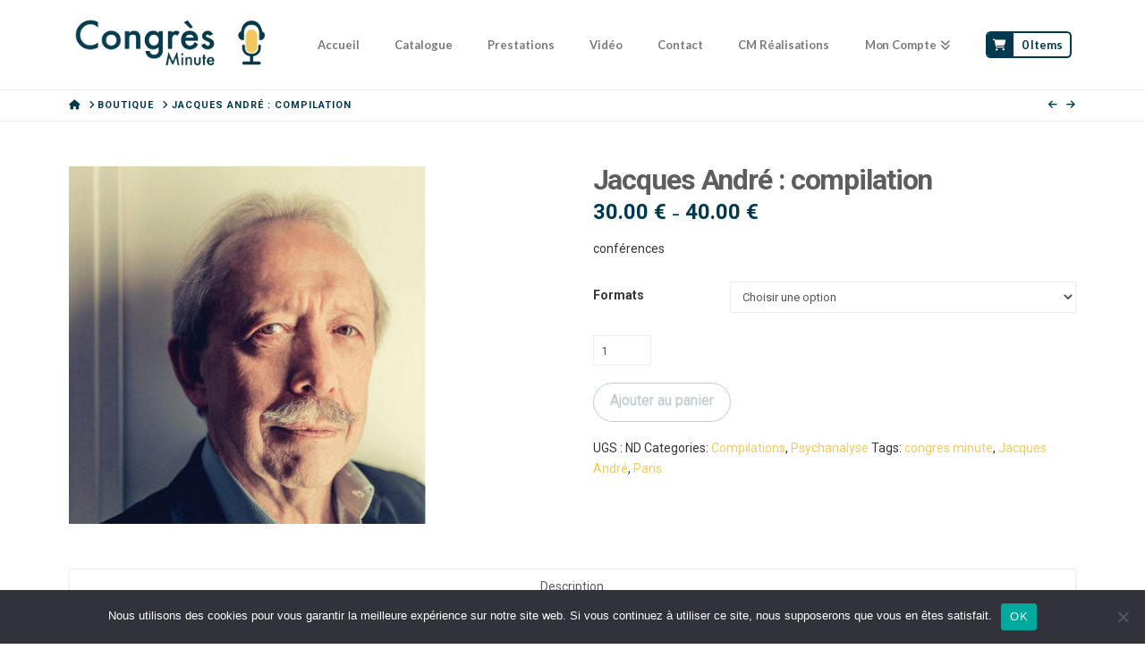

--- FILE ---
content_type: text/html; charset=UTF-8
request_url: https://congresminute.com/boutique/entree-par-theme/psy/psychanalyse/compilation-jacques-andre/
body_size: 24939
content:
<!DOCTYPE html>
<html class="no-js" dir="ltr" lang="fr-FR" prefix="og: https://ogp.me/ns#">
<head>
<meta charset="UTF-8">
<meta name="viewport" content="width=device-width, initial-scale=1.0">
<link rel="pingback" href="https://congresminute.com/xmlrpc.php">
<title>Compliation de conférences de Jacques André. | Congrès Minute - Enregistrements de conférences</title>

		<!-- All in One SEO 4.9.2 - aioseo.com -->
	<meta name="description" content="Enregistrement audio d&#039;une dizaine de conférences de Jacques André." />
	<meta name="robots" content="max-image-preview:large" />
	<link rel="canonical" href="https://congresminute.com/boutique/entree-par-theme/psy/psychanalyse/compilation-jacques-andre/" />
	<meta name="generator" content="All in One SEO (AIOSEO) 4.9.2" />
		<meta property="og:locale" content="fr_FR" />
		<meta property="og:site_name" content="Congrès Minute - Enregistrements de conférences |" />
		<meta property="og:type" content="article" />
		<meta property="og:title" content="Compliation de conférences de Jacques André. | Congrès Minute - Enregistrements de conférences" />
		<meta property="og:description" content="Enregistrement audio d&#039;une dizaine de conférences de Jacques André." />
		<meta property="og:url" content="https://congresminute.com/boutique/entree-par-theme/psy/psychanalyse/compilation-jacques-andre/" />
		<meta property="article:published_time" content="2015-09-09T14:34:58+00:00" />
		<meta property="article:modified_time" content="2022-12-15T15:42:27+00:00" />
		<meta name="twitter:card" content="summary" />
		<meta name="twitter:title" content="Compliation de conférences de Jacques André. | Congrès Minute - Enregistrements de conférences" />
		<meta name="twitter:description" content="Enregistrement audio d&#039;une dizaine de conférences de Jacques André." />
<style></style><style></style><style></style>		<script type="application/ld+json" class="aioseo-schema">
			{"@context":"https:\/\/schema.org","@graph":[{"@type":"BreadcrumbList","@id":"https:\/\/congresminute.com\/boutique\/entree-par-theme\/psy\/psychanalyse\/compilation-jacques-andre\/#breadcrumblist","itemListElement":[{"@type":"ListItem","@id":"https:\/\/congresminute.com#listItem","position":1,"name":"Accueil","item":"https:\/\/congresminute.com","nextItem":{"@type":"ListItem","@id":"https:\/\/congresminute.com\/boutique\/#listItem","name":"Boutique"}},{"@type":"ListItem","@id":"https:\/\/congresminute.com\/boutique\/#listItem","position":2,"name":"Boutique","item":"https:\/\/congresminute.com\/boutique\/","nextItem":{"@type":"ListItem","@id":"https:\/\/congresminute.com\/categorie-produit\/entree-par-theme\/#listItem","name":"THEME"},"previousItem":{"@type":"ListItem","@id":"https:\/\/congresminute.com#listItem","name":"Accueil"}},{"@type":"ListItem","@id":"https:\/\/congresminute.com\/categorie-produit\/entree-par-theme\/#listItem","position":3,"name":"THEME","item":"https:\/\/congresminute.com\/categorie-produit\/entree-par-theme\/","nextItem":{"@type":"ListItem","@id":"https:\/\/congresminute.com\/categorie-produit\/entree-par-theme\/psy\/#listItem","name":"PSY"},"previousItem":{"@type":"ListItem","@id":"https:\/\/congresminute.com\/boutique\/#listItem","name":"Boutique"}},{"@type":"ListItem","@id":"https:\/\/congresminute.com\/categorie-produit\/entree-par-theme\/psy\/#listItem","position":4,"name":"PSY","item":"https:\/\/congresminute.com\/categorie-produit\/entree-par-theme\/psy\/","nextItem":{"@type":"ListItem","@id":"https:\/\/congresminute.com\/categorie-produit\/entree-par-theme\/psy\/psychanalyse\/#listItem","name":"Psychanalyse"},"previousItem":{"@type":"ListItem","@id":"https:\/\/congresminute.com\/categorie-produit\/entree-par-theme\/#listItem","name":"THEME"}},{"@type":"ListItem","@id":"https:\/\/congresminute.com\/categorie-produit\/entree-par-theme\/psy\/psychanalyse\/#listItem","position":5,"name":"Psychanalyse","item":"https:\/\/congresminute.com\/categorie-produit\/entree-par-theme\/psy\/psychanalyse\/","nextItem":{"@type":"ListItem","@id":"https:\/\/congresminute.com\/boutique\/entree-par-theme\/psy\/psychanalyse\/compilation-jacques-andre\/#listItem","name":"Jacques Andr\u00e9 : compilation"},"previousItem":{"@type":"ListItem","@id":"https:\/\/congresminute.com\/categorie-produit\/entree-par-theme\/psy\/#listItem","name":"PSY"}},{"@type":"ListItem","@id":"https:\/\/congresminute.com\/boutique\/entree-par-theme\/psy\/psychanalyse\/compilation-jacques-andre\/#listItem","position":6,"name":"Jacques Andr\u00e9 : compilation","previousItem":{"@type":"ListItem","@id":"https:\/\/congresminute.com\/categorie-produit\/entree-par-theme\/psy\/psychanalyse\/#listItem","name":"Psychanalyse"}}]},{"@type":"ItemPage","@id":"https:\/\/congresminute.com\/boutique\/entree-par-theme\/psy\/psychanalyse\/compilation-jacques-andre\/#itempage","url":"https:\/\/congresminute.com\/boutique\/entree-par-theme\/psy\/psychanalyse\/compilation-jacques-andre\/","name":"Compliation de conf\u00e9rences de Jacques Andr\u00e9. | Congr\u00e8s Minute - Enregistrements de conf\u00e9rences","description":"Enregistrement audio d'une dizaine de conf\u00e9rences de Jacques Andr\u00e9.","inLanguage":"fr-FR","isPartOf":{"@id":"https:\/\/congresminute.com\/#website"},"breadcrumb":{"@id":"https:\/\/congresminute.com\/boutique\/entree-par-theme\/psy\/psychanalyse\/compilation-jacques-andre\/#breadcrumblist"},"image":{"@type":"ImageObject","url":"https:\/\/congresminute.com\/wp-content\/uploads\/2015\/09\/Jacques-Andr\u00e9.jpg","@id":"https:\/\/congresminute.com\/boutique\/entree-par-theme\/psy\/psychanalyse\/compilation-jacques-andre\/#mainImage","width":500,"height":500,"caption":"jacques-andre-congres-minute"},"primaryImageOfPage":{"@id":"https:\/\/congresminute.com\/boutique\/entree-par-theme\/psy\/psychanalyse\/compilation-jacques-andre\/#mainImage"},"datePublished":"2015-09-09T15:34:58+01:00","dateModified":"2022-12-15T16:42:27+01:00"},{"@type":"Organization","@id":"https:\/\/congresminute.com\/#organization","name":"Congr\u00e8s Minute - Enregistrements de conf\u00e9rences","url":"https:\/\/congresminute.com\/"},{"@type":"WebSite","@id":"https:\/\/congresminute.com\/#website","url":"https:\/\/congresminute.com\/","name":"Congr\u00e8s Minute - Enregistrements de conf\u00e9rences","inLanguage":"fr-FR","publisher":{"@id":"https:\/\/congresminute.com\/#organization"}}]}
		</script>
		<!-- All in One SEO -->

<link rel='dns-prefetch' href='//www.googletagmanager.com' />
<link rel="alternate" type="application/rss+xml" title="Congrès Minute - Enregistrements de conférences &raquo; Flux" href="https://congresminute.com/feed/" />
<link rel="alternate" type="application/rss+xml" title="Congrès Minute - Enregistrements de conférences &raquo; Flux des commentaires" href="https://congresminute.com/comments/feed/" />
<link rel="alternate" title="oEmbed (JSON)" type="application/json+oembed" href="https://congresminute.com/wp-json/oembed/1.0/embed?url=https%3A%2F%2Fcongresminute.com%2Fboutique%2Fentree-par-theme%2Fpsy%2Fpsychanalyse%2Fcompilation-jacques-andre%2F" />
<link rel="alternate" title="oEmbed (XML)" type="text/xml+oembed" href="https://congresminute.com/wp-json/oembed/1.0/embed?url=https%3A%2F%2Fcongresminute.com%2Fboutique%2Fentree-par-theme%2Fpsy%2Fpsychanalyse%2Fcompilation-jacques-andre%2F&#038;format=xml" />
<style id='wp-img-auto-sizes-contain-inline-css' type='text/css'>
img:is([sizes=auto i],[sizes^="auto," i]){contain-intrinsic-size:3000px 1500px}
/*# sourceURL=wp-img-auto-sizes-contain-inline-css */
</style>
<link rel='stylesheet' id='scap.flashblock-css' href='https://congresminute.com/wp-content/plugins/compact-wp-audio-player/css/flashblock.css?ver=01576cbc5c08e89400770978380d80ae' type='text/css' media='all' />
<link rel='stylesheet' id='scap.player-css' href='https://congresminute.com/wp-content/plugins/compact-wp-audio-player/css/player.css?ver=01576cbc5c08e89400770978380d80ae' type='text/css' media='all' />
<style id='wp-emoji-styles-inline-css' type='text/css'>

	img.wp-smiley, img.emoji {
		display: inline !important;
		border: none !important;
		box-shadow: none !important;
		height: 1em !important;
		width: 1em !important;
		margin: 0 0.07em !important;
		vertical-align: -0.1em !important;
		background: none !important;
		padding: 0 !important;
	}
/*# sourceURL=wp-emoji-styles-inline-css */
</style>
<style id='wp-block-library-inline-css' type='text/css'>
:root{--wp-block-synced-color:#7a00df;--wp-block-synced-color--rgb:122,0,223;--wp-bound-block-color:var(--wp-block-synced-color);--wp-editor-canvas-background:#ddd;--wp-admin-theme-color:#007cba;--wp-admin-theme-color--rgb:0,124,186;--wp-admin-theme-color-darker-10:#006ba1;--wp-admin-theme-color-darker-10--rgb:0,107,160.5;--wp-admin-theme-color-darker-20:#005a87;--wp-admin-theme-color-darker-20--rgb:0,90,135;--wp-admin-border-width-focus:2px}@media (min-resolution:192dpi){:root{--wp-admin-border-width-focus:1.5px}}.wp-element-button{cursor:pointer}:root .has-very-light-gray-background-color{background-color:#eee}:root .has-very-dark-gray-background-color{background-color:#313131}:root .has-very-light-gray-color{color:#eee}:root .has-very-dark-gray-color{color:#313131}:root .has-vivid-green-cyan-to-vivid-cyan-blue-gradient-background{background:linear-gradient(135deg,#00d084,#0693e3)}:root .has-purple-crush-gradient-background{background:linear-gradient(135deg,#34e2e4,#4721fb 50%,#ab1dfe)}:root .has-hazy-dawn-gradient-background{background:linear-gradient(135deg,#faaca8,#dad0ec)}:root .has-subdued-olive-gradient-background{background:linear-gradient(135deg,#fafae1,#67a671)}:root .has-atomic-cream-gradient-background{background:linear-gradient(135deg,#fdd79a,#004a59)}:root .has-nightshade-gradient-background{background:linear-gradient(135deg,#330968,#31cdcf)}:root .has-midnight-gradient-background{background:linear-gradient(135deg,#020381,#2874fc)}:root{--wp--preset--font-size--normal:16px;--wp--preset--font-size--huge:42px}.has-regular-font-size{font-size:1em}.has-larger-font-size{font-size:2.625em}.has-normal-font-size{font-size:var(--wp--preset--font-size--normal)}.has-huge-font-size{font-size:var(--wp--preset--font-size--huge)}.has-text-align-center{text-align:center}.has-text-align-left{text-align:left}.has-text-align-right{text-align:right}.has-fit-text{white-space:nowrap!important}#end-resizable-editor-section{display:none}.aligncenter{clear:both}.items-justified-left{justify-content:flex-start}.items-justified-center{justify-content:center}.items-justified-right{justify-content:flex-end}.items-justified-space-between{justify-content:space-between}.screen-reader-text{border:0;clip-path:inset(50%);height:1px;margin:-1px;overflow:hidden;padding:0;position:absolute;width:1px;word-wrap:normal!important}.screen-reader-text:focus{background-color:#ddd;clip-path:none;color:#444;display:block;font-size:1em;height:auto;left:5px;line-height:normal;padding:15px 23px 14px;text-decoration:none;top:5px;width:auto;z-index:100000}html :where(.has-border-color){border-style:solid}html :where([style*=border-top-color]){border-top-style:solid}html :where([style*=border-right-color]){border-right-style:solid}html :where([style*=border-bottom-color]){border-bottom-style:solid}html :where([style*=border-left-color]){border-left-style:solid}html :where([style*=border-width]){border-style:solid}html :where([style*=border-top-width]){border-top-style:solid}html :where([style*=border-right-width]){border-right-style:solid}html :where([style*=border-bottom-width]){border-bottom-style:solid}html :where([style*=border-left-width]){border-left-style:solid}html :where(img[class*=wp-image-]){height:auto;max-width:100%}:where(figure){margin:0 0 1em}html :where(.is-position-sticky){--wp-admin--admin-bar--position-offset:var(--wp-admin--admin-bar--height,0px)}@media screen and (max-width:600px){html :where(.is-position-sticky){--wp-admin--admin-bar--position-offset:0px}}

/*# sourceURL=wp-block-library-inline-css */
</style><link rel='stylesheet' id='wc-blocks-style-css' href='https://congresminute.com/wp-content/plugins/woocommerce/assets/client/blocks/wc-blocks.css?ver=wc-10.4.3' type='text/css' media='all' />
<style id='global-styles-inline-css' type='text/css'>
:root{--wp--preset--aspect-ratio--square: 1;--wp--preset--aspect-ratio--4-3: 4/3;--wp--preset--aspect-ratio--3-4: 3/4;--wp--preset--aspect-ratio--3-2: 3/2;--wp--preset--aspect-ratio--2-3: 2/3;--wp--preset--aspect-ratio--16-9: 16/9;--wp--preset--aspect-ratio--9-16: 9/16;--wp--preset--color--black: #000000;--wp--preset--color--cyan-bluish-gray: #abb8c3;--wp--preset--color--white: #ffffff;--wp--preset--color--pale-pink: #f78da7;--wp--preset--color--vivid-red: #cf2e2e;--wp--preset--color--luminous-vivid-orange: #ff6900;--wp--preset--color--luminous-vivid-amber: #fcb900;--wp--preset--color--light-green-cyan: #7bdcb5;--wp--preset--color--vivid-green-cyan: #00d084;--wp--preset--color--pale-cyan-blue: #8ed1fc;--wp--preset--color--vivid-cyan-blue: #0693e3;--wp--preset--color--vivid-purple: #9b51e0;--wp--preset--gradient--vivid-cyan-blue-to-vivid-purple: linear-gradient(135deg,rgb(6,147,227) 0%,rgb(155,81,224) 100%);--wp--preset--gradient--light-green-cyan-to-vivid-green-cyan: linear-gradient(135deg,rgb(122,220,180) 0%,rgb(0,208,130) 100%);--wp--preset--gradient--luminous-vivid-amber-to-luminous-vivid-orange: linear-gradient(135deg,rgb(252,185,0) 0%,rgb(255,105,0) 100%);--wp--preset--gradient--luminous-vivid-orange-to-vivid-red: linear-gradient(135deg,rgb(255,105,0) 0%,rgb(207,46,46) 100%);--wp--preset--gradient--very-light-gray-to-cyan-bluish-gray: linear-gradient(135deg,rgb(238,238,238) 0%,rgb(169,184,195) 100%);--wp--preset--gradient--cool-to-warm-spectrum: linear-gradient(135deg,rgb(74,234,220) 0%,rgb(151,120,209) 20%,rgb(207,42,186) 40%,rgb(238,44,130) 60%,rgb(251,105,98) 80%,rgb(254,248,76) 100%);--wp--preset--gradient--blush-light-purple: linear-gradient(135deg,rgb(255,206,236) 0%,rgb(152,150,240) 100%);--wp--preset--gradient--blush-bordeaux: linear-gradient(135deg,rgb(254,205,165) 0%,rgb(254,45,45) 50%,rgb(107,0,62) 100%);--wp--preset--gradient--luminous-dusk: linear-gradient(135deg,rgb(255,203,112) 0%,rgb(199,81,192) 50%,rgb(65,88,208) 100%);--wp--preset--gradient--pale-ocean: linear-gradient(135deg,rgb(255,245,203) 0%,rgb(182,227,212) 50%,rgb(51,167,181) 100%);--wp--preset--gradient--electric-grass: linear-gradient(135deg,rgb(202,248,128) 0%,rgb(113,206,126) 100%);--wp--preset--gradient--midnight: linear-gradient(135deg,rgb(2,3,129) 0%,rgb(40,116,252) 100%);--wp--preset--font-size--small: 13px;--wp--preset--font-size--medium: 20px;--wp--preset--font-size--large: 36px;--wp--preset--font-size--x-large: 42px;--wp--preset--spacing--20: 0.44rem;--wp--preset--spacing--30: 0.67rem;--wp--preset--spacing--40: 1rem;--wp--preset--spacing--50: 1.5rem;--wp--preset--spacing--60: 2.25rem;--wp--preset--spacing--70: 3.38rem;--wp--preset--spacing--80: 5.06rem;--wp--preset--shadow--natural: 6px 6px 9px rgba(0, 0, 0, 0.2);--wp--preset--shadow--deep: 12px 12px 50px rgba(0, 0, 0, 0.4);--wp--preset--shadow--sharp: 6px 6px 0px rgba(0, 0, 0, 0.2);--wp--preset--shadow--outlined: 6px 6px 0px -3px rgb(255, 255, 255), 6px 6px rgb(0, 0, 0);--wp--preset--shadow--crisp: 6px 6px 0px rgb(0, 0, 0);}:where(.is-layout-flex){gap: 0.5em;}:where(.is-layout-grid){gap: 0.5em;}body .is-layout-flex{display: flex;}.is-layout-flex{flex-wrap: wrap;align-items: center;}.is-layout-flex > :is(*, div){margin: 0;}body .is-layout-grid{display: grid;}.is-layout-grid > :is(*, div){margin: 0;}:where(.wp-block-columns.is-layout-flex){gap: 2em;}:where(.wp-block-columns.is-layout-grid){gap: 2em;}:where(.wp-block-post-template.is-layout-flex){gap: 1.25em;}:where(.wp-block-post-template.is-layout-grid){gap: 1.25em;}.has-black-color{color: var(--wp--preset--color--black) !important;}.has-cyan-bluish-gray-color{color: var(--wp--preset--color--cyan-bluish-gray) !important;}.has-white-color{color: var(--wp--preset--color--white) !important;}.has-pale-pink-color{color: var(--wp--preset--color--pale-pink) !important;}.has-vivid-red-color{color: var(--wp--preset--color--vivid-red) !important;}.has-luminous-vivid-orange-color{color: var(--wp--preset--color--luminous-vivid-orange) !important;}.has-luminous-vivid-amber-color{color: var(--wp--preset--color--luminous-vivid-amber) !important;}.has-light-green-cyan-color{color: var(--wp--preset--color--light-green-cyan) !important;}.has-vivid-green-cyan-color{color: var(--wp--preset--color--vivid-green-cyan) !important;}.has-pale-cyan-blue-color{color: var(--wp--preset--color--pale-cyan-blue) !important;}.has-vivid-cyan-blue-color{color: var(--wp--preset--color--vivid-cyan-blue) !important;}.has-vivid-purple-color{color: var(--wp--preset--color--vivid-purple) !important;}.has-black-background-color{background-color: var(--wp--preset--color--black) !important;}.has-cyan-bluish-gray-background-color{background-color: var(--wp--preset--color--cyan-bluish-gray) !important;}.has-white-background-color{background-color: var(--wp--preset--color--white) !important;}.has-pale-pink-background-color{background-color: var(--wp--preset--color--pale-pink) !important;}.has-vivid-red-background-color{background-color: var(--wp--preset--color--vivid-red) !important;}.has-luminous-vivid-orange-background-color{background-color: var(--wp--preset--color--luminous-vivid-orange) !important;}.has-luminous-vivid-amber-background-color{background-color: var(--wp--preset--color--luminous-vivid-amber) !important;}.has-light-green-cyan-background-color{background-color: var(--wp--preset--color--light-green-cyan) !important;}.has-vivid-green-cyan-background-color{background-color: var(--wp--preset--color--vivid-green-cyan) !important;}.has-pale-cyan-blue-background-color{background-color: var(--wp--preset--color--pale-cyan-blue) !important;}.has-vivid-cyan-blue-background-color{background-color: var(--wp--preset--color--vivid-cyan-blue) !important;}.has-vivid-purple-background-color{background-color: var(--wp--preset--color--vivid-purple) !important;}.has-black-border-color{border-color: var(--wp--preset--color--black) !important;}.has-cyan-bluish-gray-border-color{border-color: var(--wp--preset--color--cyan-bluish-gray) !important;}.has-white-border-color{border-color: var(--wp--preset--color--white) !important;}.has-pale-pink-border-color{border-color: var(--wp--preset--color--pale-pink) !important;}.has-vivid-red-border-color{border-color: var(--wp--preset--color--vivid-red) !important;}.has-luminous-vivid-orange-border-color{border-color: var(--wp--preset--color--luminous-vivid-orange) !important;}.has-luminous-vivid-amber-border-color{border-color: var(--wp--preset--color--luminous-vivid-amber) !important;}.has-light-green-cyan-border-color{border-color: var(--wp--preset--color--light-green-cyan) !important;}.has-vivid-green-cyan-border-color{border-color: var(--wp--preset--color--vivid-green-cyan) !important;}.has-pale-cyan-blue-border-color{border-color: var(--wp--preset--color--pale-cyan-blue) !important;}.has-vivid-cyan-blue-border-color{border-color: var(--wp--preset--color--vivid-cyan-blue) !important;}.has-vivid-purple-border-color{border-color: var(--wp--preset--color--vivid-purple) !important;}.has-vivid-cyan-blue-to-vivid-purple-gradient-background{background: var(--wp--preset--gradient--vivid-cyan-blue-to-vivid-purple) !important;}.has-light-green-cyan-to-vivid-green-cyan-gradient-background{background: var(--wp--preset--gradient--light-green-cyan-to-vivid-green-cyan) !important;}.has-luminous-vivid-amber-to-luminous-vivid-orange-gradient-background{background: var(--wp--preset--gradient--luminous-vivid-amber-to-luminous-vivid-orange) !important;}.has-luminous-vivid-orange-to-vivid-red-gradient-background{background: var(--wp--preset--gradient--luminous-vivid-orange-to-vivid-red) !important;}.has-very-light-gray-to-cyan-bluish-gray-gradient-background{background: var(--wp--preset--gradient--very-light-gray-to-cyan-bluish-gray) !important;}.has-cool-to-warm-spectrum-gradient-background{background: var(--wp--preset--gradient--cool-to-warm-spectrum) !important;}.has-blush-light-purple-gradient-background{background: var(--wp--preset--gradient--blush-light-purple) !important;}.has-blush-bordeaux-gradient-background{background: var(--wp--preset--gradient--blush-bordeaux) !important;}.has-luminous-dusk-gradient-background{background: var(--wp--preset--gradient--luminous-dusk) !important;}.has-pale-ocean-gradient-background{background: var(--wp--preset--gradient--pale-ocean) !important;}.has-electric-grass-gradient-background{background: var(--wp--preset--gradient--electric-grass) !important;}.has-midnight-gradient-background{background: var(--wp--preset--gradient--midnight) !important;}.has-small-font-size{font-size: var(--wp--preset--font-size--small) !important;}.has-medium-font-size{font-size: var(--wp--preset--font-size--medium) !important;}.has-large-font-size{font-size: var(--wp--preset--font-size--large) !important;}.has-x-large-font-size{font-size: var(--wp--preset--font-size--x-large) !important;}
/*# sourceURL=global-styles-inline-css */
</style>

<style id='classic-theme-styles-inline-css' type='text/css'>
/*! This file is auto-generated */
.wp-block-button__link{color:#fff;background-color:#32373c;border-radius:9999px;box-shadow:none;text-decoration:none;padding:calc(.667em + 2px) calc(1.333em + 2px);font-size:1.125em}.wp-block-file__button{background:#32373c;color:#fff;text-decoration:none}
/*# sourceURL=/wp-includes/css/classic-themes.min.css */
</style>
<link rel='stylesheet' id='cptch_stylesheet-css' href='https://congresminute.com/wp-content/plugins/captcha_OLD/css/front_end_style.css?ver=4.4.5' type='text/css' media='all' />
<link rel='stylesheet' id='dashicons-css' href='https://congresminute.com/wp-includes/css/dashicons.min.css?ver=01576cbc5c08e89400770978380d80ae' type='text/css' media='all' />
<link rel='stylesheet' id='cptch_desktop_style-css' href='https://congresminute.com/wp-content/plugins/captcha_OLD/css/desktop_style.css?ver=4.4.5' type='text/css' media='all' />
<link rel='stylesheet' id='cookie-notice-front-css' href='https://congresminute.com/wp-content/plugins/cookie-notice/css/front.min.css?ver=2.5.11' type='text/css' media='all' />
<link rel='stylesheet' id='smart-search-css' href='https://congresminute.com/wp-content/plugins/smart-woocommerce-search/assets/dist/css/general.css?ver=2.15.0' type='text/css' media='all' />
<link rel='stylesheet' id='tco_woo_front_css-css' href='https://congresminute.com/wp-content/plugins/tco-woo-checkout-editor_OLD//assets/css/front.css?ver=2.2.0' type='text/css' media='all' />
<link rel='stylesheet' id='apm-styles-css' href='https://congresminute.com/wp-content/plugins/woocommerce-accepted-payment-methods/assets/css/style.css?ver=01576cbc5c08e89400770978380d80ae' type='text/css' media='all' />
<link rel='stylesheet' id='photoswipe-css' href='https://congresminute.com/wp-content/plugins/woocommerce/assets/css/photoswipe/photoswipe.min.css?ver=10.4.3' type='text/css' media='all' />
<link rel='stylesheet' id='photoswipe-default-skin-css' href='https://congresminute.com/wp-content/plugins/woocommerce/assets/css/photoswipe/default-skin/default-skin.min.css?ver=10.4.3' type='text/css' media='all' />
<link rel='stylesheet' id='woocommerce-smallscreen-css' href='https://congresminute.com/wp-content/plugins/woocommerce/assets/css/woocommerce-smallscreen.css?ver=10.4.3' type='text/css' media='only screen and (max-width: 768px)' />
<style id='woocommerce-inline-inline-css' type='text/css'>
.woocommerce form .form-row .required { visibility: visible; }
/*# sourceURL=woocommerce-inline-inline-css */
</style>
<link rel='stylesheet' id='x-stack-css' href='https://congresminute.com/wp-content/themes/x/framework/dist/css/site/stacks/icon.css?ver=10.7.6' type='text/css' media='all' />
<link rel='stylesheet' id='x-woocommerce-css' href='https://congresminute.com/wp-content/themes/x/framework/dist/css/site/woocommerce/icon.css?ver=10.7.6' type='text/css' media='all' />
<link rel='stylesheet' id='wp-pagenavi-css' href='https://congresminute.com/wp-content/plugins/wp-pagenavi/pagenavi-css.css?ver=2.70' type='text/css' media='all' />
<style id='cs-inline-css' type='text/css'>
@media (min-width:1200px){.x-hide-xl{display:none !important;}}@media (min-width:979px) and (max-width:1199px){.x-hide-lg{display:none !important;}}@media (min-width:767px) and (max-width:978px){.x-hide-md{display:none !important;}}@media (min-width:480px) and (max-width:766px){.x-hide-sm{display:none !important;}}@media (max-width:479px){.x-hide-xs{display:none !important;}} a,h1 a:hover,h2 a:hover,h3 a:hover,h4 a:hover,h5 a:hover,h6 a:hover,#respond .required,.x-pagination a:hover,.x-pagination span.current,.woocommerce-pagination a:hover,.woocommerce-pagination span[aria-current],.widget_tag_cloud .tagcloud a:hover,.widget_product_tag_cloud .tagcloud a:hover,.x-scroll-top:hover,.x-comment-author a:hover,.mejs-button button:hover{color:#f5cb5c;}a:hover{color:#003950;}.woocommerce .price > .amount,.woocommerce .price > ins > .amount,.woocommerce li.product .entry-header h3 a:hover,.woocommerce .star-rating:before,.woocommerce .star-rating span:before,.woocommerce .onsale{color:#f5cb5c;}a.x-img-thumbnail:hover,textarea:focus,input[type="text"]:focus,input[type="password"]:focus,input[type="datetime"]:focus,input[type="datetime-local"]:focus,input[type="date"]:focus,input[type="month"]:focus,input[type="time"]:focus,input[type="week"]:focus,input[type="number"]:focus,input[type="email"]:focus,input[type="url"]:focus,input[type="search"]:focus,input[type="tel"]:focus,input[type="color"]:focus,.uneditable-input:focus,.x-pagination a:hover,.x-pagination span.current,.woocommerce-pagination a:hover,.woocommerce-pagination span[aria-current],.widget_tag_cloud .tagcloud a:hover,.widget_product_tag_cloud .tagcloud a:hover,.x-scroll-top:hover{border-color:#f5cb5c;}.flex-direction-nav a,.flex-control-nav a:hover,.flex-control-nav a.flex-active,.x-dropcap,.x-skill-bar .bar,.x-pricing-column.featured h2,.x-portfolio-filters,.x-entry-share .x-share:hover,.widget_price_filter .ui-slider .ui-slider-range,.mejs-time-current{background-color:#f5cb5c;}.x-portfolio-filters:hover{background-color:#003950;}.x-comment-author,.x-comment-time,.comment-form-author label,.comment-form-email label,.comment-form-url label,.comment-form-rating label,.comment-form-comment label{font-family:"Roboto",sans-serif;}.x-comment-time,.entry-thumb:before,.p-meta{color:hsl(0,0%,21%);}.woocommerce .price > .from,.woocommerce .price > del,.woocommerce p.stars span a:after{color:hsl(0,0%,21%);}.entry-title a:hover,.x-comment-author,.x-comment-author a,.comment-form-author label,.comment-form-email label,.comment-form-url label,.comment-form-rating label,.comment-form-comment label,.x-accordion-heading .x-accordion-toggle,.x-nav-tabs > li > a:hover,.x-nav-tabs > .active > a,.x-nav-tabs > .active > a:hover,.mejs-button button{color:#5e5e5e;}.h-comments-title small,.h-feature-headline span i,.x-portfolio-filters-menu,.mejs-time-loaded{background-color:#5e5e5e !important;}@media (min-width:1200px){.x-sidebar{width:250px;overflow-y:auto;}body.x-sidebar-content-active,body[class*="page-template-template-blank"].x-sidebar-content-active.x-blank-template-sidebar-active{padding-left:250px;}body.x-content-sidebar-active,body[class*="page-template-template-blank"].x-content-sidebar-active.x-blank-template-sidebar-active{padding-right:250px;}}html{font-size:14px;}@media (min-width:479px){html{font-size:14px;}}@media (min-width:766px){html{font-size:14px;}}@media (min-width:978px){html{font-size:14px;}}@media (min-width:1199px){html{font-size:14px;}}body{font-style:normal;font-weight:400;color:hsl(0,0%,21%);background-color:#ffffff;}.w-b{font-weight:400 !important;}h1,h2,h3,h4,h5,h6,.h1,.h2,.h3,.h4,.h5,.h6,.x-text-headline{font-family:"Roboto",sans-serif;font-style:normal;font-weight:700;}h1,.h1{letter-spacing:-0.035em;}h2,.h2{letter-spacing:-0.035em;}h3,.h3{letter-spacing:-0.035em;}h4,.h4{letter-spacing:-0.035em;}h5,.h5{letter-spacing:-0.035em;}h6,.h6{letter-spacing:-0.035em;}.w-h{font-weight:700 !important;}.x-container.width{width:88%;}.x-container.max{max-width:1200px;}.x-bar-content.x-container.width{flex-basis:88%;}.x-main.full{float:none;clear:both;display:block;width:auto;}@media (max-width:978.98px){.x-main.full,.x-main.left,.x-main.right,.x-sidebar.left,.x-sidebar.right{float:none;display:block;width:auto !important;}}.entry-header,.entry-content{font-size:1rem;}body,input,button,select,textarea{font-family:"Roboto",sans-serif;}h1,h2,h3,h4,h5,h6,.h1,.h2,.h3,.h4,.h5,.h6,h1 a,h2 a,h3 a,h4 a,h5 a,h6 a,.h1 a,.h2 a,.h3 a,.h4 a,.h5 a,.h6 a,blockquote{color:#5e5e5e;}.cfc-h-tx{color:#5e5e5e !important;}.cfc-h-bd{border-color:#5e5e5e !important;}.cfc-h-bg{background-color:#5e5e5e !important;}.cfc-b-tx{color:hsl(0,0%,21%) !important;}.cfc-b-bd{border-color:hsl(0,0%,21%) !important;}.cfc-b-bg{background-color:hsl(0,0%,21%) !important;}.x-btn,.button,[type="submit"]{color:#003950;border-color:#003950;background-color:#ffffff;text-shadow:0 0.075em 0.075em rgba(0,0,0,0.5);border-radius:100em;}.x-btn:hover,.button:hover,[type="submit"]:hover{color:#003950;border-color:#003950;background-color:#ffffff;text-shadow:0 0.075em 0.075em rgba(0,0,0,0.5);}.x-btn.x-btn-real,.x-btn.x-btn-real:hover{margin-bottom:0.25em;text-shadow:0 0.075em 0.075em rgba(0,0,0,0.65);}.x-btn.x-btn-real{box-shadow:0 0.25em 0 0 #a71000,0 4px 9px rgba(0,0,0,0.75);}.x-btn.x-btn-real:hover{box-shadow:0 0.25em 0 0 #a71000,0 4px 9px rgba(0,0,0,0.75);}.x-btn.x-btn-flat,.x-btn.x-btn-flat:hover{margin-bottom:0;text-shadow:0 0.075em 0.075em rgba(0,0,0,0.65);box-shadow:none;}.x-btn.x-btn-transparent,.x-btn.x-btn-transparent:hover{margin-bottom:0;border-width:3px;text-shadow:none;text-transform:uppercase;background-color:transparent;box-shadow:none;}.x-cart-notification-icon.loading{color:#545454;}.x-cart-notification:before{background-color:#000000;}.x-cart-notification-icon.added{color:#ffffff;}.x-cart-notification.added:before{background-color:#46a546;}.woocommerce-MyAccount-navigation-link a{color:hsl(0,0%,21%);}.woocommerce-MyAccount-navigation-link a:hover,.woocommerce-MyAccount-navigation-link.is-active a{color:#5e5e5e;}.cart_item .product-remove a{color:hsl(0,0%,21%);}.cart_item .product-remove a:hover{color:#5e5e5e;}.cart_item .product-name a{color:#5e5e5e;}.cart_item .product-name a:hover{color:#f5cb5c;}.woocommerce p.stars span a{background-color:#f5cb5c;}.x-navbar .desktop .x-nav > li > a,.x-navbar .desktop .sub-menu a,.x-navbar .mobile .x-nav li a{color:#7a7a7a;}.x-navbar .desktop .x-nav > li > a:hover,.x-navbar .desktop .x-nav > .x-active > a,.x-navbar .desktop .x-nav > .current-menu-item > a,.x-navbar .desktop .sub-menu a:hover,.x-navbar .desktop .sub-menu .x-active > a,.x-navbar .desktop .sub-menu .current-menu-item > a,.x-navbar .desktop .x-nav .x-megamenu > .sub-menu > li > a,.x-navbar .mobile .x-nav li > a:hover,.x-navbar .mobile .x-nav .x-active > a,.x-navbar .mobile .x-nav .current-menu-item > a{color:#272727;}.x-navbar .desktop .x-nav > li > a{height:100px;padding-top:25px;}.x-navbar-fixed-top-active .x-navbar-wrap{margin-bottom:1px;}.x-navbar .desktop .x-nav > li ul{top:100px;}@media (min-width:1200px){body.x-sidebar-content-active .x-widgetbar,body.x-sidebar-content-active .x-navbar-fixed-top,body[class*="page-template-template-blank"].x-sidebar-content-active.x-blank-template-sidebar-active .x-widgetbar,body[class*="page-template-template-blank"].x-sidebar-content-active.x-blank-template-sidebar-active .x-navbar-fixed-top{left:250px;}body.x-content-sidebar-active .x-widgetbar,body.x-content-sidebar-active .x-navbar-fixed-top,body[class*="page-template-template-blank"].x-content-sidebar-active.x-blank-template-sidebar-active .x-widgetbar,body[class*="page-template-template-blank"].x-content-sidebar-active.x-blank-template-sidebar-active .x-navbar-fixed-top{right:250px;}}@media (max-width:979px){.x-navbar-fixed-top-active .x-navbar-wrap{margin-bottom:0;}}body.x-navbar-fixed-top-active .x-navbar-wrap{height:100px;}.x-navbar-inner{min-height:100px;}.x-brand{margin-top:15px;font-family:"Lato",sans-serif;font-size:42px;font-style:normal;font-weight:700;letter-spacing:-0.035em;color:#272727;}.x-brand:hover,.x-brand:focus{color:#272727;}.x-brand img{width:calc(450px / 2);}.x-navbar .x-nav-wrap .x-nav > li > a{font-family:"Lato",sans-serif;font-style:normal;font-weight:700;letter-spacing:-0.006em;}.x-navbar .desktop .x-nav > li > a{font-size:13px;}.x-navbar .desktop .x-nav > li > a:not(.x-btn-navbar-woocommerce){padding-left:2.5px;padding-right:2.5px;}.x-navbar .desktop .x-nav > li > a > span{padding-right:calc(1.25em - -0.006em);}.x-btn-navbar{margin-top:20px;}.x-btn-navbar,.x-btn-navbar.collapsed{font-size:35px;}@media (max-width:979px){body.x-navbar-fixed-top-active .x-navbar-wrap{height:auto;}.x-widgetbar{left:0;right:0;}}.x-navbar .x-nav > li.x-menu-item-woocommerce > a .x-cart > span{padding-right:calc(0.625em - -0.006em);}.x-navbar-static-active .x-navbar .desktop .x-nav > li.x-menu-item-woocommerce > a,.x-navbar-fixed-top-active .x-navbar .desktop .x-nav > li.x-menu-item-woocommerce > a{padding-top:15px;}.x-navbar .x-nav > li.x-menu-item-woocommerce > a .x-cart{color:#003950;background-color:#ffffff;}.x-navbar .x-nav > li.x-menu-item-woocommerce > a:hover .x-cart{color:#003950;background-color:#ffffff;}.x-navbar .x-nav > li.x-menu-item-woocommerce > a .x-cart > span.outer{color:#ffffff;background-color:#003950;}.x-navbar .x-nav > li.x-menu-item-woocommerce > a:hover .x-cart > span.outer{color:#ffffff;background-color:#003950;}.x-navbar .desktop .x-nav > li.x-menu-item-woocommerce{margin-left:calc(1.25em + 2.5px);margin-right:5px;}.bg .mejs-container,.x-video .mejs-container{position:unset !important;} @font-face{font-family:'FontAwesomePro';font-style:normal;font-weight:900;font-display:block;src:url('https://congresminute.com/wp-content/plugins/cornerstone/assets/fonts/fa-solid-900.woff2?ver=6.7.2') format('woff2'),url('https://congresminute.com/wp-content/plugins/cornerstone/assets/fonts/fa-solid-900.ttf?ver=6.7.2') format('truetype');}[data-x-fa-pro-icon]{font-family:"FontAwesomePro" !important;}[data-x-fa-pro-icon]:before{content:attr(data-x-fa-pro-icon);}[data-x-icon],[data-x-icon-o],[data-x-icon-l],[data-x-icon-s],[data-x-icon-b],[data-x-icon-sr],[data-x-icon-ss],[data-x-icon-sl],[data-x-fa-pro-icon],[class*="cs-fa-"]{display:inline-flex;font-style:normal;font-weight:400;text-decoration:inherit;text-rendering:auto;-webkit-font-smoothing:antialiased;-moz-osx-font-smoothing:grayscale;}[data-x-icon].left,[data-x-icon-o].left,[data-x-icon-l].left,[data-x-icon-s].left,[data-x-icon-b].left,[data-x-icon-sr].left,[data-x-icon-ss].left,[data-x-icon-sl].left,[data-x-fa-pro-icon].left,[class*="cs-fa-"].left{margin-right:0.5em;}[data-x-icon].right,[data-x-icon-o].right,[data-x-icon-l].right,[data-x-icon-s].right,[data-x-icon-b].right,[data-x-icon-sr].right,[data-x-icon-ss].right,[data-x-icon-sl].right,[data-x-fa-pro-icon].right,[class*="cs-fa-"].right{margin-left:0.5em;}[data-x-icon]:before,[data-x-icon-o]:before,[data-x-icon-l]:before,[data-x-icon-s]:before,[data-x-icon-b]:before,[data-x-icon-sr]:before,[data-x-icon-ss]:before,[data-x-icon-sl]:before,[data-x-fa-pro-icon]:before,[class*="cs-fa-"]:before{line-height:1;}@font-face{font-family:'FontAwesome';font-style:normal;font-weight:900;font-display:block;src:url('https://congresminute.com/wp-content/plugins/cornerstone/assets/fonts/fa-solid-900.woff2?ver=6.7.2') format('woff2'),url('https://congresminute.com/wp-content/plugins/cornerstone/assets/fonts/fa-solid-900.ttf?ver=6.7.2') format('truetype');}[data-x-icon],[data-x-icon-s],[data-x-icon][class*="cs-fa-"]{font-family:"FontAwesome" !important;font-weight:900;}[data-x-icon]:before,[data-x-icon][class*="cs-fa-"]:before{content:attr(data-x-icon);}[data-x-icon-s]:before{content:attr(data-x-icon-s);}@font-face{font-family:'FontAwesomeRegular';font-style:normal;font-weight:400;font-display:block;src:url('https://congresminute.com/wp-content/plugins/cornerstone/assets/fonts/fa-regular-400.woff2?ver=6.7.2') format('woff2'),url('https://congresminute.com/wp-content/plugins/cornerstone/assets/fonts/fa-regular-400.ttf?ver=6.7.2') format('truetype');}@font-face{font-family:'FontAwesomePro';font-style:normal;font-weight:400;font-display:block;src:url('https://congresminute.com/wp-content/plugins/cornerstone/assets/fonts/fa-regular-400.woff2?ver=6.7.2') format('woff2'),url('https://congresminute.com/wp-content/plugins/cornerstone/assets/fonts/fa-regular-400.ttf?ver=6.7.2') format('truetype');}[data-x-icon-o]{font-family:"FontAwesomeRegular" !important;}[data-x-icon-o]:before{content:attr(data-x-icon-o);}@font-face{font-family:'FontAwesomeLight';font-style:normal;font-weight:300;font-display:block;src:url('https://congresminute.com/wp-content/plugins/cornerstone/assets/fonts/fa-light-300.woff2?ver=6.7.2') format('woff2'),url('https://congresminute.com/wp-content/plugins/cornerstone/assets/fonts/fa-light-300.ttf?ver=6.7.2') format('truetype');}@font-face{font-family:'FontAwesomePro';font-style:normal;font-weight:300;font-display:block;src:url('https://congresminute.com/wp-content/plugins/cornerstone/assets/fonts/fa-light-300.woff2?ver=6.7.2') format('woff2'),url('https://congresminute.com/wp-content/plugins/cornerstone/assets/fonts/fa-light-300.ttf?ver=6.7.2') format('truetype');}[data-x-icon-l]{font-family:"FontAwesomeLight" !important;font-weight:300;}[data-x-icon-l]:before{content:attr(data-x-icon-l);}@font-face{font-family:'FontAwesomeBrands';font-style:normal;font-weight:normal;font-display:block;src:url('https://congresminute.com/wp-content/plugins/cornerstone/assets/fonts/fa-brands-400.woff2?ver=6.7.2') format('woff2'),url('https://congresminute.com/wp-content/plugins/cornerstone/assets/fonts/fa-brands-400.ttf?ver=6.7.2') format('truetype');}[data-x-icon-b]{font-family:"FontAwesomeBrands" !important;}[data-x-icon-b]:before{content:attr(data-x-icon-b);}.woocommerce .button.product_type_simple:before,.woocommerce .button.product_type_variable:before,.woocommerce .button.single_add_to_cart_button:before{font-family:"FontAwesome" !important;font-weight:900;}.widget.widget_rss li .rsswidget:before{content:"\f35d";padding-right:0.4em;font-family:"FontAwesome";}.x-topbar .x-social-global{display:none;}.entry-header .price{display:none;}#product-16 .amount{display:inline;}.compte{text-align:right;margin-bottom:-15px;text-transform:uppercase;font-size:0.8em;line-height:2.5em;}
/*# sourceURL=cs-inline-css */
</style>
<link rel='stylesheet' id='wcevzw-style-prefetch-css' href='https://congresminute.com/wp-content/plugins/woocommerce-embed-videos-to-product-image-gallery/assets/css/photoswipe.css?ver=01576cbc5c08e89400770978380d80ae' type='text/css' media='all' />
<script type="text/javascript" src="https://congresminute.com/wp-content/plugins/compact-wp-audio-player/js/soundmanager2-nodebug-jsmin.js?ver=01576cbc5c08e89400770978380d80ae" id="scap.soundmanager2-js"></script>
<script type="text/javascript" src="https://congresminute.com/wp-includes/js/jquery/jquery.min.js?ver=3.7.1" id="jquery-core-js"></script>
<script type="text/javascript" src="https://congresminute.com/wp-includes/js/jquery/jquery-migrate.min.js?ver=3.4.1" id="jquery-migrate-js"></script>
<script type="text/javascript" id="cookie-notice-front-js-before">
/* <![CDATA[ */
var cnArgs = {"ajaxUrl":"https:\/\/congresminute.com\/wp-admin\/admin-ajax.php","nonce":"81b569f931","hideEffect":"fade","position":"bottom","onScroll":false,"onScrollOffset":100,"onClick":false,"cookieName":"cookie_notice_accepted","cookieTime":2592000,"cookieTimeRejected":2592000,"globalCookie":false,"redirection":false,"cache":false,"revokeCookies":false,"revokeCookiesOpt":"automatic"};

//# sourceURL=cookie-notice-front-js-before
/* ]]> */
</script>
<script type="text/javascript" src="https://congresminute.com/wp-content/plugins/cookie-notice/js/front.min.js?ver=2.5.11" id="cookie-notice-front-js"></script>
<script type="text/javascript" src="https://congresminute.com/wp-content/plugins/woocommerce/assets/js/jquery-blockui/jquery.blockUI.min.js?ver=2.7.0-wc.10.4.3" id="wc-jquery-blockui-js" data-wp-strategy="defer"></script>
<script type="text/javascript" id="wc-add-to-cart-js-extra">
/* <![CDATA[ */
var wc_add_to_cart_params = {"ajax_url":"/wp-admin/admin-ajax.php","wc_ajax_url":"/?wc-ajax=%%endpoint%%","i18n_view_cart":"Voir le panier","cart_url":"https://congresminute.com/panier/","is_cart":"","cart_redirect_after_add":"yes"};
//# sourceURL=wc-add-to-cart-js-extra
/* ]]> */
</script>
<script type="text/javascript" src="https://congresminute.com/wp-content/plugins/woocommerce/assets/js/frontend/add-to-cart.min.js?ver=10.4.3" id="wc-add-to-cart-js" defer="defer" data-wp-strategy="defer"></script>
<script type="text/javascript" src="https://congresminute.com/wp-content/plugins/woocommerce/assets/js/zoom/jquery.zoom.min.js?ver=1.7.21-wc.10.4.3" id="wc-zoom-js" defer="defer" data-wp-strategy="defer"></script>
<script type="text/javascript" src="https://congresminute.com/wp-content/plugins/woocommerce/assets/js/flexslider/jquery.flexslider.min.js?ver=2.7.2-wc.10.4.3" id="wc-flexslider-js" defer="defer" data-wp-strategy="defer"></script>
<script type="text/javascript" src="https://congresminute.com/wp-content/plugins/woocommerce/assets/js/photoswipe/photoswipe.min.js?ver=4.1.1-wc.10.4.3" id="wc-photoswipe-js" defer="defer" data-wp-strategy="defer"></script>
<script type="text/javascript" src="https://congresminute.com/wp-content/plugins/woocommerce/assets/js/photoswipe/photoswipe-ui-default.min.js?ver=4.1.1-wc.10.4.3" id="wc-photoswipe-ui-default-js" defer="defer" data-wp-strategy="defer"></script>
<script type="text/javascript" id="wc-single-product-js-extra">
/* <![CDATA[ */
var wc_single_product_params = {"i18n_required_rating_text":"Veuillez choisir une note","i18n_rating_options":["1\u00a0\u00e9toile sur 5","2\u00a0\u00e9toiles sur 5","3\u00a0\u00e9toiles sur 5","4\u00a0\u00e9toiles sur 5","5\u00a0\u00e9toiles sur 5"],"i18n_product_gallery_trigger_text":"Voir la galerie d\u2019images en plein \u00e9cran","review_rating_required":"yes","flexslider":{"rtl":false,"animation":"slide","smoothHeight":true,"directionNav":false,"controlNav":"thumbnails","slideshow":false,"animationSpeed":500,"animationLoop":false,"allowOneSlide":false},"zoom_enabled":"1","zoom_options":[],"photoswipe_enabled":"1","photoswipe_options":{"shareEl":false,"closeOnScroll":false,"history":false,"hideAnimationDuration":0,"showAnimationDuration":0},"flexslider_enabled":"1"};
//# sourceURL=wc-single-product-js-extra
/* ]]> */
</script>
<script type="text/javascript" src="https://congresminute.com/wp-content/plugins/woocommerce/assets/js/frontend/single-product.min.js?ver=10.4.3" id="wc-single-product-js" defer="defer" data-wp-strategy="defer"></script>
<script type="text/javascript" src="https://congresminute.com/wp-content/plugins/woocommerce/assets/js/js-cookie/js.cookie.min.js?ver=2.1.4-wc.10.4.3" id="wc-js-cookie-js" data-wp-strategy="defer"></script>
<script type="text/javascript" id="wc-cart-fragments-js-extra">
/* <![CDATA[ */
var wc_cart_fragments_params = {"ajax_url":"/wp-admin/admin-ajax.php","wc_ajax_url":"/?wc-ajax=%%endpoint%%","cart_hash_key":"wc_cart_hash_1d0dfcfa4892e1a9537f4828c20c47b1","fragment_name":"wc_fragments_1d0dfcfa4892e1a9537f4828c20c47b1","request_timeout":"5000"};
//# sourceURL=wc-cart-fragments-js-extra
/* ]]> */
</script>
<script type="text/javascript" src="https://congresminute.com/wp-content/plugins/woocommerce/assets/js/frontend/cart-fragments.min.js?ver=10.4.3" id="wc-cart-fragments-js" defer="defer" data-wp-strategy="defer"></script>

<!-- Extrait de code de la balise Google (gtag.js) ajouté par Site Kit -->
<!-- Extrait Google Analytics ajouté par Site Kit -->
<script type="text/javascript" src="https://www.googletagmanager.com/gtag/js?id=GT-P8VJDM5M" id="google_gtagjs-js" async></script>
<script type="text/javascript" id="google_gtagjs-js-after">
/* <![CDATA[ */
window.dataLayer = window.dataLayer || [];function gtag(){dataLayer.push(arguments);}
gtag("set","linker",{"domains":["congresminute.com"]});
gtag("js", new Date());
gtag("set", "developer_id.dZTNiMT", true);
gtag("config", "GT-P8VJDM5M");
 window._googlesitekit = window._googlesitekit || {}; window._googlesitekit.throttledEvents = []; window._googlesitekit.gtagEvent = (name, data) => { var key = JSON.stringify( { name, data } ); if ( !! window._googlesitekit.throttledEvents[ key ] ) { return; } window._googlesitekit.throttledEvents[ key ] = true; setTimeout( () => { delete window._googlesitekit.throttledEvents[ key ]; }, 5 ); gtag( "event", name, { ...data, event_source: "site-kit" } ); }; 
//# sourceURL=google_gtagjs-js-after
/* ]]> */
</script>
<link rel="https://api.w.org/" href="https://congresminute.com/wp-json/" /><link rel="alternate" title="JSON" type="application/json" href="https://congresminute.com/wp-json/wp/v2/product/4758" /><link rel='shortlink' href='https://congresminute.com/?p=4758' />
<meta name="generator" content="Site Kit by Google 1.168.0" />
<!-- NiftyFrog OG for Facebook and Twitter Crossposting -->
<!-- No Twitter ID set -->
<!-- No Facebook Admin ID set -->
<meta property="og:site_name" content="Congr&egrave;s Minute - Enregistrements de conf&eacute;rences" />
<meta property="og:title" content="Jacques Andr&eacute; : compilation" />
<meta property="og:type" content="article" />
<meta property="og:url" content="https://congresminute.com/boutique/entree-par-theme/psy/psychanalyse/compilation-jacques-andre/" />
<meta property="og:description" content="conf&eacute;rences" />
<meta property="og:image" content="https://congresminute.com/wp-content/uploads/2015/09/Jacques-André.jpg" />
<!-- End NiftyFrog OG for Facebook and Twitter Crossposting -->

	<noscript><style>.woocommerce-product-gallery{ opacity: 1 !important; }</style></noscript>
	<meta name="generator" content="Powered by Slider Revolution 6.7.40 - responsive, Mobile-Friendly Slider Plugin for WordPress with comfortable drag and drop interface." />
<link rel="icon" href="https://congresminute.com/wp-content/uploads/2022/10/cropped-favicon-removebg-preview-32x32.png" sizes="32x32" />
<link rel="icon" href="https://congresminute.com/wp-content/uploads/2022/10/cropped-favicon-removebg-preview-192x192.png" sizes="192x192" />
<link rel="apple-touch-icon" href="https://congresminute.com/wp-content/uploads/2022/10/cropped-favicon-removebg-preview-180x180.png" />
<meta name="msapplication-TileImage" content="https://congresminute.com/wp-content/uploads/2022/10/cropped-favicon-removebg-preview-270x270.png" />
<script>function setREVStartSize(e){
			//window.requestAnimationFrame(function() {
				window.RSIW = window.RSIW===undefined ? window.innerWidth : window.RSIW;
				window.RSIH = window.RSIH===undefined ? window.innerHeight : window.RSIH;
				try {
					var pw = document.getElementById(e.c).parentNode.offsetWidth,
						newh;
					pw = pw===0 || isNaN(pw) || (e.l=="fullwidth" || e.layout=="fullwidth") ? window.RSIW : pw;
					e.tabw = e.tabw===undefined ? 0 : parseInt(e.tabw);
					e.thumbw = e.thumbw===undefined ? 0 : parseInt(e.thumbw);
					e.tabh = e.tabh===undefined ? 0 : parseInt(e.tabh);
					e.thumbh = e.thumbh===undefined ? 0 : parseInt(e.thumbh);
					e.tabhide = e.tabhide===undefined ? 0 : parseInt(e.tabhide);
					e.thumbhide = e.thumbhide===undefined ? 0 : parseInt(e.thumbhide);
					e.mh = e.mh===undefined || e.mh=="" || e.mh==="auto" ? 0 : parseInt(e.mh,0);
					if(e.layout==="fullscreen" || e.l==="fullscreen")
						newh = Math.max(e.mh,window.RSIH);
					else{
						e.gw = Array.isArray(e.gw) ? e.gw : [e.gw];
						for (var i in e.rl) if (e.gw[i]===undefined || e.gw[i]===0) e.gw[i] = e.gw[i-1];
						e.gh = e.el===undefined || e.el==="" || (Array.isArray(e.el) && e.el.length==0)? e.gh : e.el;
						e.gh = Array.isArray(e.gh) ? e.gh : [e.gh];
						for (var i in e.rl) if (e.gh[i]===undefined || e.gh[i]===0) e.gh[i] = e.gh[i-1];
											
						var nl = new Array(e.rl.length),
							ix = 0,
							sl;
						e.tabw = e.tabhide>=pw ? 0 : e.tabw;
						e.thumbw = e.thumbhide>=pw ? 0 : e.thumbw;
						e.tabh = e.tabhide>=pw ? 0 : e.tabh;
						e.thumbh = e.thumbhide>=pw ? 0 : e.thumbh;
						for (var i in e.rl) nl[i] = e.rl[i]<window.RSIW ? 0 : e.rl[i];
						sl = nl[0];
						for (var i in nl) if (sl>nl[i] && nl[i]>0) { sl = nl[i]; ix=i;}
						var m = pw>(e.gw[ix]+e.tabw+e.thumbw) ? 1 : (pw-(e.tabw+e.thumbw)) / (e.gw[ix]);
						newh =  (e.gh[ix] * m) + (e.tabh + e.thumbh);
					}
					var el = document.getElementById(e.c);
					if (el!==null && el) el.style.height = newh+"px";
					el = document.getElementById(e.c+"_wrapper");
					if (el!==null && el) {
						el.style.height = newh+"px";
						el.style.display = "block";
					}
				} catch(e){
					console.log("Failure at Presize of Slider:" + e)
				}
			//});
		  };</script>
		<style type="text/css" id="wp-custom-css">
			
/* sidebar */

.h-widget {
	font-size: 150%;
}

#optimzed_dd_widget-6 {
	margin-top: 25px;
}

#optimzed_dd_widget-6 .odm-self-window button {
	width: 100%;
	border: unset;
	background-color: #003950;
	color: white;
}

#optimzed_dd_widget-6 .odm-self-window button:hover {
	background-color: #f5cb5c;
	color: black;
}
.widget_text .textwidget {
	
	width:100%;
}
#text-6 .x-btn.x-btn-regular {
	font-size: 12px;
		margin-right: 5px;
	  outline: none;
    border-radius: 10px;
    background-color: #f5cb5c;
    margin-right: 5px;
    color: black;
    width: 100%;
    border-color: transparent;
}

#text-6 .x-btn.x-btn-regular:hover {
	background-color: #003950;
	color: white;
}

#woocommerce_recently_viewed_products-3 h4 {
	margin-bottom: 35px;
}

/* blog */

.page-numbers {
	color: #A8CBD0!important;
	border-color: #A8CBD0!important;
}

.page-numbers:hover {
	color: #003950!important;
	border-color: #003950!important;
}

.woocommerce-pagination span {
	color: #003950!important;
	border-color: #003950!important;
}

.x-breadcrumbs span, .x-icon-arrow-right, .x-icon-arrow-left, .reset_variations {
	color: #003950!important;
		font-weight: 700;
}


.price span {
	color: #003950!important;
	font-weight: 700;
}

.entry-header a:hover {
	color: #f5cb5c!important;
}



/* Footer */

.menu-item-1343 a {
	text-decoration: unset!important;
}

#text-3 {
	margin-top:10px;
}

.accepted-payment-methods {
	margin: 0 0 0 1.655em;
}

.x-colophon {
	text-align: center;
}

.textwidget h4 {
	margin-top: 0;
	margin-bottom: 25px;
}

.ssba-classic-2 :first-child {
	text-align: center!important;
}

.x-colophon-content a, #menu-ste-organisatrices a {
	color: #003950;
	font-weight: 700;
	text-decoration: underline;
}

/* Woocommerce */

.woocommerce-info, .woocommerce-message {
	background-color: #003950!important;
	color: white!important;
}



/* Custom Le site Facile */

@media(min-width: 1023px){
header .x-navbar ul#menu-menu1{
    display: flex !important;
    align-items: center;
    height: 100px;
}

header .x-navbar ul#menu-menu1>li.menu-item{
    height: 40px;
	display: flex;
   align-items: center;
}

header .x-navbar ul#menu-menu1>li.menu-item>a { 
    display: flex;
    align-items: center;
	padding-top: 0 !important;
	padding-bottom: 0 !important;
}


header .x-navbar ul#menu-menu1>.menu-item>a span { 
    margin-top: 0 !important;
	margin-bottom: 0 !important;
}

.x-navbar .desktop .x-nav > li ul{
    top: 70px;
}

	.x-sidebar .widget_product_search form input[type=search]{
    padding-left: 10px;
}
	
}		</style>
		<link rel="stylesheet" href="//fonts.googleapis.com/css?family=Roboto:400,400i,700,700i%7CLato:700&#038;subset=latin,latin-ext&#038;display=auto" type="text/css" media="all" crossorigin="anonymous" data-x-google-fonts/><link rel='stylesheet' id='simple-share-buttons-adder-ssba-css' href='https://congresminute.com/wp-content/plugins/simple-share-buttons-adder/css/ssba.css?ver=1759766397' type='text/css' media='all' />
<style id='simple-share-buttons-adder-ssba-inline-css' type='text/css'>
	.ssba {
									
									
									
									
								}
								.ssba img
								{
									width: 35px !important;
									padding: 6px;
									border:  0;
									box-shadow: none !important;
									display: inline !important;
									vertical-align: middle;
									box-sizing: unset;
								}

								.ssba-classic-2 .ssbp-text {
									display: none!important;
								}

								.ssba .fb-save
								{
								padding: 6px;
								line-height: 30px; }
								.ssba, .ssba a
								{
									text-decoration:none;
									background: none;
									
									font-size: 12px;
									
									
								}
								

			   #ssba-bar-2 .ssbp-bar-list {
					max-width: 48px !important;;
			   }
			   #ssba-bar-2 .ssbp-bar-list li a {height: 48px !important; width: 48px !important; 
				}
				#ssba-bar-2 .ssbp-bar-list li a:hover {
				}

				#ssba-bar-2 .ssbp-bar-list li a svg,
				 #ssba-bar-2 .ssbp-bar-list li a svg path, .ssbp-bar-list li a.ssbp-surfingbird span:not(.color-icon) svg polygon {line-height: 48px !important;; font-size: 18px;}
				#ssba-bar-2 .ssbp-bar-list li a:hover svg,
				 #ssba-bar-2 .ssbp-bar-list li a:hover svg path, .ssbp-bar-list li a.ssbp-surfingbird span:not(.color-icon) svg polygon {}
				#ssba-bar-2 .ssbp-bar-list li {
				margin: 0px 0!important;
				}@media only screen and ( max-width: 750px ) {
				#ssba-bar-2 {
				display: block;
				}
			}
/*# sourceURL=simple-share-buttons-adder-ssba-inline-css */
</style>
<link rel='stylesheet' id='rs-plugin-settings-css' href='//congresminute.com/wp-content/plugins/revslider/sr6/assets/css/rs6.css?ver=6.7.40' type='text/css' media='all' />
<style id='rs-plugin-settings-inline-css' type='text/css'>
.tp-caption a{color:#ff7302;text-shadow:none;-webkit-transition:all 0.2s ease-out;-moz-transition:all 0.2s ease-out;-o-transition:all 0.2s ease-out;-ms-transition:all 0.2s ease-out}.tp-caption a:hover{color:#ffa902}
/*# sourceURL=rs-plugin-settings-inline-css */
</style>
</head>
<body class="wp-singular product-template-default single single-product postid-4758 wp-theme-x theme-x cookies-not-set woocommerce woocommerce-page woocommerce-no-js x-stack-icon x-full-width-layout-active x-full-width-active x-post-meta-disabled x-navbar-fixed-top-active cornerstone-v7_7_10 x-v10_7_6">

  
  
  <div id="x-root" class="x-root">

    
    <div id="top" class="site">

    <header class="masthead masthead-inline" role="banner">


  <div class="x-navbar-wrap">
    <div class="x-navbar">
      <div class="x-navbar-inner">
        <div class="x-container max width">
          
<a href="https://congresminute.com/" class="x-brand img">
  <img src="//congresminute.com/wp-content/uploads/2025/08/logo-congres-minute-v2-fond-transparent.png" alt="Congrès Minute - Enregistrements de conférences"></a>
          
<a href="#" id="x-btn-navbar" class="x-btn-navbar collapsed" data-x-toggle="collapse-b" data-x-toggleable="x-nav-wrap-mobile" aria-expanded="false" aria-controls="x-nav-wrap-mobile" role="button">
  <i class='x-framework-icon x-icon-bars' data-x-icon-s='&#xf0c9;' aria-hidden=true></i>  <span class="visually-hidden">Navigation</span>
</a>

<nav class="x-nav-wrap desktop" role="navigation">
  <ul id="menu-menu1" class="x-nav"><li id="menu-item-14764" class="menu-item menu-item-type-post_type menu-item-object-page menu-item-home menu-item-14764"><a href="https://congresminute.com/"><span>Accueil<i class="x-icon x-framework-icon x-framework-icon-menu" aria-hidden="true" data-x-icon-s="&#xf103;"></i></span></a></li>
<li id="menu-item-4985" class="menu-item menu-item-type-post_type menu-item-object-page menu-item-4985"><a href="https://congresminute.com/boutique/"><span>Catalogue<i class="x-icon x-framework-icon x-framework-icon-menu" aria-hidden="true" data-x-icon-s="&#xf103;"></i></span></a></li>
<li id="menu-item-7513" class="menu-item menu-item-type-post_type menu-item-object-page menu-item-7513"><a href="https://congresminute.com/prestations/"><span>Prestations<i class="x-icon x-framework-icon x-framework-icon-menu" aria-hidden="true" data-x-icon-s="&#xf103;"></i></span></a></li>
<li id="menu-item-7208" class="menu-item menu-item-type-taxonomy menu-item-object-product_tag menu-item-7208 tax-item tax-item-998"><a href="https://congresminute.com/etiquette-produit/video/"><span>Vidéo<i class="x-icon x-framework-icon x-framework-icon-menu" aria-hidden="true" data-x-icon-s="&#xf103;"></i></span></a></li>
<li id="menu-item-4881" class="menu-item menu-item-type-post_type menu-item-object-page menu-item-4881"><a href="https://congresminute.com/contact/"><span>Contact<i class="x-icon x-framework-icon x-framework-icon-menu" aria-hidden="true" data-x-icon-s="&#xf103;"></i></span></a></li>
<li id="menu-item-11977" class="menu-item menu-item-type-custom menu-item-object-custom menu-item-11977"><a href="https://www.cm-realisations.fr/"><span>CM Réalisations<i class="x-icon x-framework-icon x-framework-icon-menu" aria-hidden="true" data-x-icon-s="&#xf103;"></i></span></a></li>
<li id="menu-item-12167" class="menu-item menu-item-type-post_type menu-item-object-page menu-item-has-children menu-item-12167"><a href="https://congresminute.com/mon-compte/"><span>Mon Compte<i class="x-icon x-framework-icon x-framework-icon-menu" aria-hidden="true" data-x-icon-s="&#xf103;"></i></span></a>
<ul class="sub-menu">
	<li id="menu-item-12168" class="menu-item menu-item-type-post_type menu-item-object-page menu-item-12168"><a href="https://congresminute.com/suivi-commande/"><span>Suivez votre commande<i class="x-icon x-framework-icon x-framework-icon-menu" aria-hidden="true" data-x-icon-s="&#xf103;"></i></span></a></li>
</ul>
</li>
<li class="menu-item current-menu-parent x-menu-item x-menu-item-woocommerce"><a href="https://congresminute.com/panier/" class="x-btn-navbar-woocommerce"><div class="x-cart outer-inner inline rounded"><span class="outer" ><i class='x-framework-icon x-icon-shopping-cart' data-x-icon-s='&#xf07a;' aria-hidden=true></i></span><span class="inner" data-x-wc-fragment="count" >0 Items</span></div></a></li></ul></nav>

<div id="x-nav-wrap-mobile" class="x-nav-wrap mobile x-collapsed" data-x-toggleable="x-nav-wrap-mobile" data-x-toggle-collapse="1" aria-hidden="true" aria-labelledby="x-btn-navbar">
  <ul id="menu-menu1-1" class="x-nav"><li class="menu-item menu-item-type-post_type menu-item-object-page menu-item-home menu-item-14764"><a href="https://congresminute.com/"><span>Accueil<i class="x-icon x-framework-icon x-framework-icon-menu" aria-hidden="true" data-x-icon-s="&#xf103;"></i></span></a></li>
<li class="menu-item menu-item-type-post_type menu-item-object-page menu-item-4985"><a href="https://congresminute.com/boutique/"><span>Catalogue<i class="x-icon x-framework-icon x-framework-icon-menu" aria-hidden="true" data-x-icon-s="&#xf103;"></i></span></a></li>
<li class="menu-item menu-item-type-post_type menu-item-object-page menu-item-7513"><a href="https://congresminute.com/prestations/"><span>Prestations<i class="x-icon x-framework-icon x-framework-icon-menu" aria-hidden="true" data-x-icon-s="&#xf103;"></i></span></a></li>
<li class="menu-item menu-item-type-taxonomy menu-item-object-product_tag menu-item-7208 tax-item tax-item-998"><a href="https://congresminute.com/etiquette-produit/video/"><span>Vidéo<i class="x-icon x-framework-icon x-framework-icon-menu" aria-hidden="true" data-x-icon-s="&#xf103;"></i></span></a></li>
<li class="menu-item menu-item-type-post_type menu-item-object-page menu-item-4881"><a href="https://congresminute.com/contact/"><span>Contact<i class="x-icon x-framework-icon x-framework-icon-menu" aria-hidden="true" data-x-icon-s="&#xf103;"></i></span></a></li>
<li class="menu-item menu-item-type-custom menu-item-object-custom menu-item-11977"><a href="https://www.cm-realisations.fr/"><span>CM Réalisations<i class="x-icon x-framework-icon x-framework-icon-menu" aria-hidden="true" data-x-icon-s="&#xf103;"></i></span></a></li>
<li class="menu-item menu-item-type-post_type menu-item-object-page menu-item-has-children menu-item-12167"><a href="https://congresminute.com/mon-compte/"><span>Mon Compte<i class="x-icon x-framework-icon x-framework-icon-menu" aria-hidden="true" data-x-icon-s="&#xf103;"></i></span></a>
<ul class="sub-menu">
	<li class="menu-item menu-item-type-post_type menu-item-object-page menu-item-12168"><a href="https://congresminute.com/suivi-commande/"><span>Suivez votre commande<i class="x-icon x-framework-icon x-framework-icon-menu" aria-hidden="true" data-x-icon-s="&#xf103;"></i></span></a></li>
</ul>
</li>
<li class="menu-item current-menu-parent x-menu-item x-menu-item-woocommerce"><a href="https://congresminute.com/panier/" class="x-btn-navbar-woocommerce"><div class="x-cart outer-inner inline rounded"><span class="outer" ><i class='x-framework-icon x-icon-shopping-cart' data-x-icon-s='&#xf07a;' aria-hidden=true></i></span><span class="inner" data-x-wc-fragment="count" >0 Items</span></div></a></li></ul></div>

        </div>
      </div>
    </div>
  </div>


  
    <div class="x-breadcrumb-wrap">
      <div class="x-container max width">

        <div class="x-breadcrumbs" itemscope itemtype="http://schema.org/BreadcrumbList" aria-label="Breadcrumb Navigation"><span itemprop="itemListElement" itemscope itemtype="http://schema.org/ListItem"><a itemtype="http://schema.org/Thing" itemprop="item" href="https://congresminute.com/" class=""><span itemprop="name"><span class="home"><i class='x-framework-icon x-icon-home' data-x-icon-s='&#xf015;' aria-hidden=true></i></span><span class="visually-hidden">Home</span></span></a> <span class="delimiter"><i class='x-framework-icon x-icon-angle-right' data-x-icon-s='&#xf105;' aria-hidden=true></i></span> <meta itemprop="position" content="1"></span><span itemprop="itemListElement" itemscope itemtype="http://schema.org/ListItem"><a itemtype="http://schema.org/Thing" itemprop="item" href="https://congresminute.com/boutique/" class=""><span itemprop="name">Boutique</span></a> <span class="delimiter"><i class='x-framework-icon x-icon-angle-right' data-x-icon-s='&#xf105;' aria-hidden=true></i></span> <meta itemprop="position" content="2"></span><span itemprop="itemListElement" itemscope itemtype="http://schema.org/ListItem"><a itemtype="http://schema.org/Thing" itemprop="item" href="https://congresminute.com/boutique/entree-par-theme/psy/psychanalyse/compilation-jacques-andre/" title="You Are Here" class="current "><span itemprop="name">Jacques André : compilation</span></a><meta itemprop="position" content="3"></span></div>
                  
  <div class="x-nav-articles">

          <a href="https://congresminute.com/boutique/entree-par-theme/psy/psychanalyse/la/" title="" class="prev">
        <i class='x-framework-icon x-icon-arrow-left' data-x-icon-s='&#xf060;' aria-hidden=true></i>      </a>
    
          <a href="https://congresminute.com/boutique/entree-par-theme/psy/psychanalyse/compilation-daniel-widlocher/" title="" class="next">
        <i class='x-framework-icon x-icon-arrow-right' data-x-icon-s='&#xf061;' aria-hidden=true></i>      </a>
    
  </div>

          
      </div>
    </div>

  </header>
	<div class="x-main full" role="main">
        <div class="x-container max width offset-top offset-bottom">
        
					
			<div class="woocommerce-notices-wrapper"></div><div class="entry-wrap"><div class="entry-content"><div id="product-4758" class="has-post-thumbnail product type-product post-4758 status-publish first instock product_cat-compilations product_cat-psychanalyse product_tag-congres-minue product_tag-jacques-andre product_tag-paris taxable shipping-taxable purchasable product-type-variable">

	<div class="woocommerce-product-gallery woocommerce-product-gallery--with-images woocommerce-product-gallery--columns-4 images" data-columns="4" style="opacity: 0; transition: opacity .25s ease-in-out;">
	<div class="woocommerce-product-gallery__wrapper">
		<div data-thumb="https://congresminute.com/wp-content/uploads/2015/09/Jacques-André-100x100.jpg" data-thumb-alt="jacques-andre-congres-minute" data-thumb-srcset="https://congresminute.com/wp-content/uploads/2015/09/Jacques-André-100x100.jpg 100w, https://congresminute.com/wp-content/uploads/2015/09/Jacques-André-150x150.jpg 150w, https://congresminute.com/wp-content/uploads/2015/09/Jacques-André-300x300.jpg 300w, https://congresminute.com/wp-content/uploads/2015/09/Jacques-André-400x400.jpg 400w, https://congresminute.com/wp-content/uploads/2015/09/Jacques-André.jpg 500w"  data-thumb-sizes="(max-width: 100px) 100vw, 100px" class="woocommerce-product-gallery__image"><a href="https://congresminute.com/wp-content/uploads/2015/09/Jacques-André.jpg"><img width="400" height="400" src="https://congresminute.com/wp-content/uploads/2015/09/Jacques-André-400x400.jpg" class="wp-post-image" alt="jacques-andre-congres-minute" data-caption="" data-src="https://congresminute.com/wp-content/uploads/2015/09/Jacques-André.jpg" data-large_image="https://congresminute.com/wp-content/uploads/2015/09/Jacques-André.jpg" data-large_image_width="500" data-large_image_height="500" decoding="async" loading="lazy" srcset="https://congresminute.com/wp-content/uploads/2015/09/Jacques-André-400x400.jpg 400w, https://congresminute.com/wp-content/uploads/2015/09/Jacques-André-150x150.jpg 150w, https://congresminute.com/wp-content/uploads/2015/09/Jacques-André-300x300.jpg 300w, https://congresminute.com/wp-content/uploads/2015/09/Jacques-André-100x100.jpg 100w, https://congresminute.com/wp-content/uploads/2015/09/Jacques-André.jpg 500w" sizes="auto, (max-width: 400px) 100vw, 400px" /></a></div>	<script type="text/javascript">
		jQuery(window).load(function(){
			jQuery( '.woocommerce-product-gallery .flex-viewport' ).prepend( '<div class="emoji-search-icon"></div>' );
			jQuery( 'a.woocommerce-product-gallery__trigger' ).hide();
		});
	</script>
		</div>
</div>

	<div class="summary entry-summary">
		<h1 class="product_title entry-title">Jacques André : compilation</h1><p class="price"><span class="woocommerce-Price-amount amount" aria-hidden="true"><bdi>30.00&nbsp;<span class="woocommerce-Price-currencySymbol">&euro;</span></bdi></span> <span aria-hidden="true"> – </span> <span class="woocommerce-Price-amount amount" aria-hidden="true"><bdi>40.00&nbsp;<span class="woocommerce-Price-currencySymbol">&euro;</span></bdi></span><span class="screen-reader-text">Plage de prix : 30.00&nbsp;&euro; à 40.00&nbsp;&euro;</span></p>
<div class="woocommerce-product-details__short-description">
	<p>conférences</p>
</div>

<form class="variations_form cart" action="https://congresminute.com/boutique/entree-par-theme/psy/psychanalyse/compilation-jacques-andre/" method="post" enctype='multipart/form-data' data-product_id="4758" data-product_variations="[{&quot;attributes&quot;:{&quot;attribute_pa_formats&quot;:&quot;cd-audio&quot;},&quot;availability_html&quot;:&quot;&quot;,&quot;backorders_allowed&quot;:false,&quot;dimensions&quot;:{&quot;length&quot;:&quot;&quot;,&quot;width&quot;:&quot;&quot;,&quot;height&quot;:&quot;&quot;},&quot;dimensions_html&quot;:&quot;ND&quot;,&quot;display_price&quot;:35,&quot;display_regular_price&quot;:35,&quot;image&quot;:{&quot;title&quot;:&quot;jacques-andre-congres-minute&quot;,&quot;caption&quot;:&quot;&quot;,&quot;url&quot;:&quot;https:\/\/congresminute.com\/wp-content\/uploads\/2015\/09\/Jacques-Andr\u00e9.jpg&quot;,&quot;alt&quot;:&quot;jacques-andre-congres-minute&quot;,&quot;src&quot;:&quot;https:\/\/congresminute.com\/wp-content\/uploads\/2015\/09\/Jacques-Andr\u00e9-400x400.jpg&quot;,&quot;srcset&quot;:&quot;https:\/\/congresminute.com\/wp-content\/uploads\/2015\/09\/Jacques-Andr\u00e9-400x400.jpg 400w, https:\/\/congresminute.com\/wp-content\/uploads\/2015\/09\/Jacques-Andr\u00e9-150x150.jpg 150w, https:\/\/congresminute.com\/wp-content\/uploads\/2015\/09\/Jacques-Andr\u00e9-300x300.jpg 300w, https:\/\/congresminute.com\/wp-content\/uploads\/2015\/09\/Jacques-Andr\u00e9-100x100.jpg 100w, https:\/\/congresminute.com\/wp-content\/uploads\/2015\/09\/Jacques-Andr\u00e9.jpg 500w&quot;,&quot;sizes&quot;:&quot;(max-width: 400px) 100vw, 400px&quot;,&quot;full_src&quot;:&quot;https:\/\/congresminute.com\/wp-content\/uploads\/2015\/09\/Jacques-Andr\u00e9.jpg&quot;,&quot;full_src_w&quot;:500,&quot;full_src_h&quot;:500,&quot;gallery_thumbnail_src&quot;:&quot;https:\/\/congresminute.com\/wp-content\/uploads\/2015\/09\/Jacques-Andr\u00e9-100x100.jpg&quot;,&quot;gallery_thumbnail_src_w&quot;:100,&quot;gallery_thumbnail_src_h&quot;:100,&quot;thumb_src&quot;:&quot;https:\/\/congresminute.com\/wp-content\/uploads\/2015\/09\/Jacques-Andr\u00e9-250x275.jpg&quot;,&quot;thumb_src_w&quot;:250,&quot;thumb_src_h&quot;:275,&quot;src_w&quot;:400,&quot;src_h&quot;:400},&quot;image_id&quot;:8828,&quot;is_downloadable&quot;:false,&quot;is_in_stock&quot;:true,&quot;is_purchasable&quot;:true,&quot;is_sold_individually&quot;:&quot;no&quot;,&quot;is_virtual&quot;:false,&quot;max_qty&quot;:&quot;&quot;,&quot;min_qty&quot;:1,&quot;price_html&quot;:&quot;&lt;span class=\&quot;price\&quot;&gt;&lt;span class=\&quot;woocommerce-Price-amount amount\&quot;&gt;&lt;bdi&gt;35.00&amp;nbsp;&lt;span class=\&quot;woocommerce-Price-currencySymbol\&quot;&gt;&amp;euro;&lt;\/span&gt;&lt;\/bdi&gt;&lt;\/span&gt;&lt;\/span&gt;&quot;,&quot;sku&quot;:&quot;&quot;,&quot;variation_description&quot;:&quot;&quot;,&quot;variation_id&quot;:4761,&quot;variation_is_active&quot;:true,&quot;variation_is_visible&quot;:true,&quot;weight&quot;:&quot;&quot;,&quot;weight_html&quot;:&quot;ND&quot;},{&quot;attributes&quot;:{&quot;attribute_pa_formats&quot;:&quot;cle-usb&quot;},&quot;availability_html&quot;:&quot;&quot;,&quot;backorders_allowed&quot;:false,&quot;dimensions&quot;:{&quot;length&quot;:&quot;&quot;,&quot;width&quot;:&quot;&quot;,&quot;height&quot;:&quot;&quot;},&quot;dimensions_html&quot;:&quot;ND&quot;,&quot;display_price&quot;:40,&quot;display_regular_price&quot;:40,&quot;image&quot;:{&quot;title&quot;:&quot;jacques-andre-congres-minute&quot;,&quot;caption&quot;:&quot;&quot;,&quot;url&quot;:&quot;https:\/\/congresminute.com\/wp-content\/uploads\/2015\/09\/Jacques-Andr\u00e9.jpg&quot;,&quot;alt&quot;:&quot;jacques-andre-congres-minute&quot;,&quot;src&quot;:&quot;https:\/\/congresminute.com\/wp-content\/uploads\/2015\/09\/Jacques-Andr\u00e9-400x400.jpg&quot;,&quot;srcset&quot;:&quot;https:\/\/congresminute.com\/wp-content\/uploads\/2015\/09\/Jacques-Andr\u00e9-400x400.jpg 400w, https:\/\/congresminute.com\/wp-content\/uploads\/2015\/09\/Jacques-Andr\u00e9-150x150.jpg 150w, https:\/\/congresminute.com\/wp-content\/uploads\/2015\/09\/Jacques-Andr\u00e9-300x300.jpg 300w, https:\/\/congresminute.com\/wp-content\/uploads\/2015\/09\/Jacques-Andr\u00e9-100x100.jpg 100w, https:\/\/congresminute.com\/wp-content\/uploads\/2015\/09\/Jacques-Andr\u00e9.jpg 500w&quot;,&quot;sizes&quot;:&quot;(max-width: 400px) 100vw, 400px&quot;,&quot;full_src&quot;:&quot;https:\/\/congresminute.com\/wp-content\/uploads\/2015\/09\/Jacques-Andr\u00e9.jpg&quot;,&quot;full_src_w&quot;:500,&quot;full_src_h&quot;:500,&quot;gallery_thumbnail_src&quot;:&quot;https:\/\/congresminute.com\/wp-content\/uploads\/2015\/09\/Jacques-Andr\u00e9-100x100.jpg&quot;,&quot;gallery_thumbnail_src_w&quot;:100,&quot;gallery_thumbnail_src_h&quot;:100,&quot;thumb_src&quot;:&quot;https:\/\/congresminute.com\/wp-content\/uploads\/2015\/09\/Jacques-Andr\u00e9-250x275.jpg&quot;,&quot;thumb_src_w&quot;:250,&quot;thumb_src_h&quot;:275,&quot;src_w&quot;:400,&quot;src_h&quot;:400},&quot;image_id&quot;:8828,&quot;is_downloadable&quot;:false,&quot;is_in_stock&quot;:true,&quot;is_purchasable&quot;:true,&quot;is_sold_individually&quot;:&quot;no&quot;,&quot;is_virtual&quot;:false,&quot;max_qty&quot;:&quot;&quot;,&quot;min_qty&quot;:1,&quot;price_html&quot;:&quot;&lt;span class=\&quot;price\&quot;&gt;&lt;span class=\&quot;woocommerce-Price-amount amount\&quot;&gt;&lt;bdi&gt;40.00&amp;nbsp;&lt;span class=\&quot;woocommerce-Price-currencySymbol\&quot;&gt;&amp;euro;&lt;\/span&gt;&lt;\/bdi&gt;&lt;\/span&gt;&lt;\/span&gt;&quot;,&quot;sku&quot;:&quot;&quot;,&quot;variation_description&quot;:&quot;&quot;,&quot;variation_id&quot;:4760,&quot;variation_is_active&quot;:true,&quot;variation_is_visible&quot;:true,&quot;weight&quot;:&quot;&quot;,&quot;weight_html&quot;:&quot;ND&quot;},{&quot;attributes&quot;:{&quot;attribute_pa_formats&quot;:&quot;mp3-telechargeable-2&quot;},&quot;availability_html&quot;:&quot;&quot;,&quot;backorders_allowed&quot;:false,&quot;dimensions&quot;:{&quot;length&quot;:&quot;&quot;,&quot;width&quot;:&quot;&quot;,&quot;height&quot;:&quot;&quot;},&quot;dimensions_html&quot;:&quot;ND&quot;,&quot;display_price&quot;:30,&quot;display_regular_price&quot;:30,&quot;image&quot;:{&quot;title&quot;:&quot;jacques-andre-congres-minute&quot;,&quot;caption&quot;:&quot;&quot;,&quot;url&quot;:&quot;https:\/\/congresminute.com\/wp-content\/uploads\/2015\/09\/Jacques-Andr\u00e9.jpg&quot;,&quot;alt&quot;:&quot;jacques-andre-congres-minute&quot;,&quot;src&quot;:&quot;https:\/\/congresminute.com\/wp-content\/uploads\/2015\/09\/Jacques-Andr\u00e9-400x400.jpg&quot;,&quot;srcset&quot;:&quot;https:\/\/congresminute.com\/wp-content\/uploads\/2015\/09\/Jacques-Andr\u00e9-400x400.jpg 400w, https:\/\/congresminute.com\/wp-content\/uploads\/2015\/09\/Jacques-Andr\u00e9-150x150.jpg 150w, https:\/\/congresminute.com\/wp-content\/uploads\/2015\/09\/Jacques-Andr\u00e9-300x300.jpg 300w, https:\/\/congresminute.com\/wp-content\/uploads\/2015\/09\/Jacques-Andr\u00e9-100x100.jpg 100w, https:\/\/congresminute.com\/wp-content\/uploads\/2015\/09\/Jacques-Andr\u00e9.jpg 500w&quot;,&quot;sizes&quot;:&quot;(max-width: 400px) 100vw, 400px&quot;,&quot;full_src&quot;:&quot;https:\/\/congresminute.com\/wp-content\/uploads\/2015\/09\/Jacques-Andr\u00e9.jpg&quot;,&quot;full_src_w&quot;:500,&quot;full_src_h&quot;:500,&quot;gallery_thumbnail_src&quot;:&quot;https:\/\/congresminute.com\/wp-content\/uploads\/2015\/09\/Jacques-Andr\u00e9-100x100.jpg&quot;,&quot;gallery_thumbnail_src_w&quot;:100,&quot;gallery_thumbnail_src_h&quot;:100,&quot;thumb_src&quot;:&quot;https:\/\/congresminute.com\/wp-content\/uploads\/2015\/09\/Jacques-Andr\u00e9-250x275.jpg&quot;,&quot;thumb_src_w&quot;:250,&quot;thumb_src_h&quot;:275,&quot;src_w&quot;:400,&quot;src_h&quot;:400},&quot;image_id&quot;:8828,&quot;is_downloadable&quot;:true,&quot;is_in_stock&quot;:true,&quot;is_purchasable&quot;:true,&quot;is_sold_individually&quot;:&quot;no&quot;,&quot;is_virtual&quot;:true,&quot;max_qty&quot;:&quot;&quot;,&quot;min_qty&quot;:1,&quot;price_html&quot;:&quot;&lt;span class=\&quot;price\&quot;&gt;&lt;span class=\&quot;woocommerce-Price-amount amount\&quot;&gt;&lt;bdi&gt;30.00&amp;nbsp;&lt;span class=\&quot;woocommerce-Price-currencySymbol\&quot;&gt;&amp;euro;&lt;\/span&gt;&lt;\/bdi&gt;&lt;\/span&gt;&lt;\/span&gt;&quot;,&quot;sku&quot;:&quot;&quot;,&quot;variation_description&quot;:&quot;&quot;,&quot;variation_id&quot;:4759,&quot;variation_is_active&quot;:true,&quot;variation_is_visible&quot;:true,&quot;weight&quot;:&quot;&quot;,&quot;weight_html&quot;:&quot;ND&quot;}]">
	
			<table class="variations" cellspacing="0" role="presentation">
			<tbody>
									<tr>
						<th class="label"><label for="pa_formats">Formats</label></th>
						<td class="value">
							<select id="pa_formats" class="" name="attribute_pa_formats" data-attribute_name="attribute_pa_formats" data-show_option_none="yes"><option value="">Choisir une option</option><option value="cd-audio" >CD audio</option><option value="cle-usb" >Clé USB audio</option><option value="mp3-telechargeable-2" >téléchargeable (audio)</option></select><a class="reset_variations" href="#" aria-label="Effacer les options">Effacer</a>						</td>
					</tr>
							</tbody>
		</table>
		<div class="reset_variations_alert screen-reader-text" role="alert" aria-live="polite" aria-relevant="all"></div>
		
		<div class="single_variation_wrap">
			<div class="woocommerce-variation single_variation" role="alert" aria-relevant="additions"></div><div class="woocommerce-variation-add-to-cart variations_button">
	
	<div class="quantity">
		<label class="screen-reader-text" for="quantity_697203e89ddc0">quantité de Jacques André : compilation</label>
	<input
		type="number"
				id="quantity_697203e89ddc0"
		class="input-text qty text"
		name="quantity"
		value="1"
		aria-label="Quantité de produits"
				min="1"
							step="1"
			placeholder=""
			inputmode="numeric"
			autocomplete="off"
			/>
	</div>

	<button type="submit" class="single_add_to_cart_button button alt">Ajouter au panier</button>

	
	<input type="hidden" name="add-to-cart" value="4758" />
	<input type="hidden" name="product_id" value="4758" />
	<input type="hidden" name="variation_id" class="variation_id" value="0" />
</div>
		</div>
	
	</form>

<div class="product_meta">

	
	
		<span class="sku_wrapper">UGS : <span class="sku">ND</span></span>

	
	<span class="posted_in">Categories: <a href="https://congresminute.com/categorie-produit/compilations/" rel="tag">Compilations</a>, <a href="https://congresminute.com/categorie-produit/entree-par-theme/psy/psychanalyse/" rel="tag">Psychanalyse</a></span>
	<span class="tagged_as">Tags: <a href="https://congresminute.com/etiquette-produit/congres-minue/" rel="tag">congres minute</a>, <a href="https://congresminute.com/etiquette-produit/jacques-andre/" rel="tag">Jacques André</a>, <a href="https://congresminute.com/etiquette-produit/paris/" rel="tag">Paris</a></span>
	
</div>
	</div>

	
  
    
    <div class="woocommerce-tabs">
      
      <ul  class="x-nav x-nav-tabs one-up top"  data-x-element="tab_nav" data-x-params="{&quot;orientation&quot;:&quot;horizontal&quot;}" role="tablist">
                            <li  class="x-nav-tabs-item description_tab active"  role="presentation"><a id="x-legacy-tab-1" aria-selected="true" aria-controls="x-legacy-panel-1" role="tab" data-x-toggle="tab" data-x-toggleable="x-legacy-tab-1" data-x-toggle-group="697203e89ed32">Description</a></li>
              </ul>
      <div  class="x-tab-content" >
                            <div id="x-legacy-panel-1" class="x-tab-pane description_pane active"  aria-hidden="false" aria-labelledby="x-legacy-tab-1" role="tabpanel" data-x-toggleable="x-legacy-tab-1">
	<h2>Description</h2>

<p><strong>Interventions de Jacques André pendant différents colloques</strong></p>
<ol>
<li><span style="color: #000000;">L’heure de la psychanalyse (colloque BBados 2009)</span></li>
<li><span style="color: #000000;">L’après coup (congrès SPP Congrès SPP 2009)</span></li>
<li><span style="color: #000000;">Le moi et le soi (colloque BBados 2010)</span></li>
<li><span style="color: #000000;">Transfert et séparation (colloque BBados 2011)</span></li>
<li><span style="color: #000000;">La sexualité d’hier et d’aujourd’hui  (colloque BBados 2012)</span></li>
<li><span style="color: #000000;">L’amour perdu (colloque la sexualité féminine 2013)</span></li>
<li><span style="color: #000000;">L’évènement de la douleur (colloque BBados 2013)</span></li>
<li><span style="color: #000000;">Les destructions de narcisse (colloque RFP 2014)</span></li>
<li><span style="color: #000000;">Quel genre de sexe ? (GRPC 2015 )</span></li>
<li><span style="color: #000000;">Naissance de la sexualité (Rorscharch 2016)</span></li>
<li><span style="color: #000000;">Je resterai intraitable (GRPC 2017)</span></li>
<li><span style="color: #000000;">Les mères incertaines (GRPC 2018)</span></li>
<li> Survivre (GRPC 2019)</li>
<li> Pulsions encore, (APF 2022)</li>
</ol>
<p>&nbsp;</p>
<p><span style="color: #000000;"> </span></p>
<p><span style="color: #000000;"> </span></p>
<p><span style="color: #000000;"> </span></p>
<p><span style="color: #000000;"> </span></p>
<p><span style="color: #000000;"> </span></p>
<p><span style="color: #000000;"> </span></p>
<p><span style="color: #000000;"> </span></p>
<p>&nbsp;</p>
<p>&nbsp;</p>
<p>&nbsp;</p>
<p>&nbsp;</p>
</div>
              </div>

              </div>

  

	<section class="up-sells upsells products">
					<h2>Articles similaires ou complémentaires &hellip;</h2>
		
		<ul class="products columns-4">

			
				<li class="has-post-thumbnail product type-product post-4732 status-publish first instock product_cat-psychanalyse product_cat-compilations product_tag-congres-minue product_tag-paris product_tag-sylvain-missonnier taxable shipping-taxable purchasable product-type-variable">
	<div class="entry-product"><div class="entry-featured"><a href="https://congresminute.com/boutique/entree-par-theme/psy/psychanalyse/compilation-sylvain-missonnier/"><img width="250" height="275" src="https://congresminute.com/wp-content/uploads/2015/09/Missonnier-250x275.jpg" class="attachment-woocommerce_thumbnail size-woocommerce_thumbnail wp-post-image" alt="sylvain-missonnier-congres-minute" decoding="async" loading="lazy" /></a></div><div class="entry-wrap"><header class="entry-header"><h3><a href="https://congresminute.com/boutique/entree-par-theme/psy/psychanalyse/compilation-sylvain-missonnier/">Sylvain Missonnier : compilation</a></h3>
	<span class="price"><span class="woocommerce-Price-amount amount" aria-hidden="true"><bdi>30.00&nbsp;<span class="woocommerce-Price-currencySymbol">&euro;</span></bdi></span> <span aria-hidden="true"> – </span> <span class="woocommerce-Price-amount amount" aria-hidden="true"><bdi>40.00&nbsp;<span class="woocommerce-Price-currencySymbol">&euro;</span></bdi></span><span class="screen-reader-text">Plage de prix : 30.00&nbsp;&euro; à 40.00&nbsp;&euro;</span></span>
<a href="https://congresminute.com/boutique/entree-par-theme/psy/psychanalyse/compilation-sylvain-missonnier/" aria-describedby="woocommerce_loop_add_to_cart_link_describedby_4732" data-quantity="1" class="button product_type_variable add_to_cart_button" data-product_id="4732" data-product_sku="" aria-label="Sélectionner les options pour &ldquo;Sylvain Missonnier : compilation&rdquo;" rel="nofollow">Choix des options</a>	<span id="woocommerce_loop_add_to_cart_link_describedby_4732" class="screen-reader-text">
		Ce produit a plusieurs variations. Les options peuvent être choisies sur la page du produit	</span>
</header></div></div></li>

			
				<li class="has-post-thumbnail product type-product post-719 status-publish instock product_cat-compilations product_cat-psychanalyse product_cat-spp-entree-par-societe-organisatrice product_tag-andre-green product_tag-congres-minue product_tag-paris featured taxable shipping-taxable purchasable product-type-variable">
	<div class="entry-product"><div class="entry-featured"><a href="https://congresminute.com/boutique/entree-par-theme/psy/psychanalyse/compilation-andre-green/"><img width="250" height="275" src="https://congresminute.com/wp-content/uploads/2013/05/01-Andre-Green-250x275.jpg" class="attachment-woocommerce_thumbnail size-woocommerce_thumbnail wp-post-image" alt="andre-green-congres-minute" decoding="async" loading="lazy" /></a></div><div class="entry-wrap"><header class="entry-header"><h3><a href="https://congresminute.com/boutique/entree-par-theme/psy/psychanalyse/compilation-andre-green/">André Green : compilation</a></h3>
	<span class="price"><span class="woocommerce-Price-amount amount" aria-hidden="true"><bdi>25.00&nbsp;<span class="woocommerce-Price-currencySymbol">&euro;</span></bdi></span> <span aria-hidden="true"> – </span> <span class="woocommerce-Price-amount amount" aria-hidden="true"><bdi>30.00&nbsp;<span class="woocommerce-Price-currencySymbol">&euro;</span></bdi></span><span class="screen-reader-text">Plage de prix : 25.00&nbsp;&euro; à 30.00&nbsp;&euro;</span></span>
<a href="https://congresminute.com/boutique/entree-par-theme/psy/psychanalyse/compilation-andre-green/" aria-describedby="woocommerce_loop_add_to_cart_link_describedby_719" data-quantity="1" class="button product_type_variable add_to_cart_button" data-product_id="719" data-product_sku="" aria-label="Sélectionner les options pour &ldquo;André Green : compilation&rdquo;" rel="nofollow">Choix des options</a>	<span id="woocommerce_loop_add_to_cart_link_describedby_719" class="screen-reader-text">
		Ce produit a plusieurs variations. Les options peuvent être choisies sur la page du produit	</span>
</header></div></div></li>

			
				<li class="has-post-thumbnail product type-product post-4717 status-publish instock product_cat-compilations product_cat-psychanalyse product_tag-catherine-chabert product_tag-congres-minue product_tag-paris featured taxable shipping-taxable purchasable product-type-variable">
	<div class="entry-product"><div class="entry-featured"><a href="https://congresminute.com/boutique/entree-par-theme/psy/psychanalyse/compilation-catherine-chabert/"><img width="250" height="275" src="https://congresminute.com/wp-content/uploads/2018/02/catherine-chabert-250x275.jpg" class="attachment-woocommerce_thumbnail size-woocommerce_thumbnail wp-post-image" alt="catherine-chanbert-congres-minute" decoding="async" loading="lazy" /></a></div><div class="entry-wrap"><header class="entry-header"><h3><a href="https://congresminute.com/boutique/entree-par-theme/psy/psychanalyse/compilation-catherine-chabert/">Catherine Chabert : compilation</a></h3>
	<span class="price"><span class="woocommerce-Price-amount amount" aria-hidden="true"><bdi>30.00&nbsp;<span class="woocommerce-Price-currencySymbol">&euro;</span></bdi></span> <span aria-hidden="true"> – </span> <span class="woocommerce-Price-amount amount" aria-hidden="true"><bdi>40.00&nbsp;<span class="woocommerce-Price-currencySymbol">&euro;</span></bdi></span><span class="screen-reader-text">Plage de prix : 30.00&nbsp;&euro; à 40.00&nbsp;&euro;</span></span>
<a href="https://congresminute.com/boutique/entree-par-theme/psy/psychanalyse/compilation-catherine-chabert/" aria-describedby="woocommerce_loop_add_to_cart_link_describedby_4717" data-quantity="1" class="button product_type_variable add_to_cart_button" data-product_id="4717" data-product_sku="" aria-label="Sélectionner les options pour &ldquo;Catherine Chabert : compilation&rdquo;" rel="nofollow">Choix des options</a>	<span id="woocommerce_loop_add_to_cart_link_describedby_4717" class="screen-reader-text">
		Ce produit a plusieurs variations. Les options peuvent être choisies sur la page du produit	</span>
</header></div></div></li>

			
				<li class="has-post-thumbnail product type-product post-4723 status-publish last instock product_cat-compilations product_cat-psychanalyse product_tag-congres-minue product_tag-paris product_tag-rene-roussillon featured taxable shipping-taxable purchasable product-type-variable">
	<div class="entry-product"><div class="entry-featured"><a href="https://congresminute.com/boutique/entree-par-theme/psy/psychanalyse/compilation-rene-roussillon/"><img width="250" height="275" src="https://congresminute.com/wp-content/uploads/2018/05/rene-roussillon-congres-minute-250x275.jpg" class="attachment-woocommerce_thumbnail size-woocommerce_thumbnail wp-post-image" alt="rene-roussillon-congres-minute" decoding="async" loading="lazy" /></a></div><div class="entry-wrap"><header class="entry-header"><h3><a href="https://congresminute.com/boutique/entree-par-theme/psy/psychanalyse/compilation-rene-roussillon/">René Roussillon : compilation</a></h3>
	<span class="price"><span class="woocommerce-Price-amount amount" aria-hidden="true"><bdi>30.00&nbsp;<span class="woocommerce-Price-currencySymbol">&euro;</span></bdi></span> <span aria-hidden="true"> – </span> <span class="woocommerce-Price-amount amount" aria-hidden="true"><bdi>40.00&nbsp;<span class="woocommerce-Price-currencySymbol">&euro;</span></bdi></span><span class="screen-reader-text">Plage de prix : 30.00&nbsp;&euro; à 40.00&nbsp;&euro;</span></span>
<a href="https://congresminute.com/boutique/entree-par-theme/psy/psychanalyse/compilation-rene-roussillon/" aria-describedby="woocommerce_loop_add_to_cart_link_describedby_4723" data-quantity="1" class="button product_type_variable add_to_cart_button" data-product_id="4723" data-product_sku="" aria-label="Sélectionner les options pour &ldquo;René Roussillon : compilation&rdquo;" rel="nofollow">Choix des options</a>	<span id="woocommerce_loop_add_to_cart_link_describedby_4723" class="screen-reader-text">
		Ce produit a plusieurs variations. Les options peuvent être choisies sur la page du produit	</span>
</header></div></div></li>

			
		</ul>

	</section>

	</div>

</div></div>
		
	</div>
        </div>
	



  

  <footer class="x-colophon top">
    <div class="x-container max width">

      <div class="x-column x-md x-1-3"><div id="ssba_widget-3" class="widget widget_ssba_widget"><h4 class="h-widget">Vous aimez ? Partagez !</h4><!-- Simple Share Buttons Adder (8.5.3) simplesharebuttons.com --><div class="ssba-classic-2 ssba ssbp-wrap alignleft ssbp--theme-1"><div style="text-align:left"><a data-site="facebook" class="ssba_facebook_share ssba_share_link" href="https://www.facebook.com/sharer.php?t=Congrès minute, enregistrement de conférences&u=https://congresminute.com/boutique/entree-par-theme/psy/psychanalyse/compilation-jacques-andre/"  target=_blank  style="color:; background-color: ; height: 48px; width: 48px; " ><img src="https://congresminute.com/wp-content/plugins/simple-share-buttons-adder/buttons/somacro/facebook.png" style="width: 35px;" title="facebook" class="ssba ssba-img" alt="Share on facebook" /><div title="Facebook" class="ssbp-text">Facebook</div></a><a data-site="pinterest" class="ssba_pinterest_share ssba_share_link" href="https://pinterest.com/pin/create/button/?description=Congrès minute, enregistrement de conférences&media=&url=https://congresminute.com/boutique/entree-par-theme/psy/psychanalyse/compilation-jacques-andre/"  target=_blank  style="color:; background-color: ; height: 48px; width: 48px; " ><img src="https://congresminute.com/wp-content/plugins/simple-share-buttons-adder/buttons/somacro/pinterest.png" style="width: 35px;" title="pinterest" class="ssba ssba-img" alt="Share on pinterest" /><div title="Pinterest" class="ssbp-text">Pinterest</div></a><a data-site="twitter" class="ssba_twitter_share ssba_share_link" href="https://twitter.com/intent/tweet?text=Congrès minute, enregistrement de conférences&url=https://congresminute.com/boutique/entree-par-theme/psy/psychanalyse/compilation-jacques-andre/&via="  target=_blank  style="color:; background-color: ; height: 48px; width: 48px; " ><img src="https://congresminute.com/wp-content/plugins/simple-share-buttons-adder/buttons/somacro/twitter.png" style="width: 35px;" title="twitter" class="ssba ssba-img" alt="Share on twitter" /><div title="Twitter" class="ssbp-text">Twitter</div></a><a data-site="linkedin" class="ssba_linkedin_share ssba_share_link" href="https://www.linkedin.com/shareArticle?title=Congrès minute, enregistrement de conférences&url=https://congresminute.com/boutique/entree-par-theme/psy/psychanalyse/compilation-jacques-andre/"  target=_blank  style="color:; background-color: ; height: 48px; width: 48px; " ><img src="https://congresminute.com/wp-content/plugins/simple-share-buttons-adder/buttons/somacro/linkedin.png" style="width: 35px;" title="linkedin" class="ssba ssba-img" alt="Share on linkedin" /><div title="Linkedin" class="ssbp-text">Linkedin</div></a></div></div></div></div><div class="x-column x-md x-1-3"><ul class="accepted-payment-methods"><li class="american-express"><span>American Express</span></li><li class="maestro"><span>Maestro</span></li><li class="mastercard"><span>MasterCard</span></li><li class="paypal"><span>PayPal</span></li><li class="visa"><span>Visa</span></li></ul><div id="text-3" class="widget widget_text">			<div class="textwidget"><p><br />
<img decoding="async" src="https://congresminute.com/wp-content/uploads/2022/10/free-shipping-1.jpg" /></p>
</div>
		</div></div><div class="x-column x-md x-1-3 last"><div id="text-4" class="widget widget_text">			<div class="textwidget"><h4>Contactez-Nous</h4>
<p><i  class="x-icon x-icon-map-marker" data-x-icon-s="&#xf041;" aria-hidden="true"></i> 36 rue Ernest Feydeau, 31500 TOULOUSE </br><i  class="x-icon x-icon-phone" data-x-icon-s="&#xf095;" aria-hidden="true"></i> +33 6 07 23 68 47 </br><i  class="x-icon x-icon-envelope" data-x-icon-s="&#xf0e0;" aria-hidden="true"></i> congres.minute@orange.fr</p>
</div>
		</div></div>
    </div>
  </footer>


  
    <footer class="x-colophon bottom" role="contentinfo">
      <div class="x-container max width">

                  <div class="x-colophon-content">
            <a href="/mentions-legales/">Mentions légales</a> | <a href="/conditions-generales-de-vente/">CGV</a> | © Congres Minute          </div>
        
        
                  
<ul id="menu-ste-organisatrices" class="x-nav"><li id="menu-item-1343" class="menu-item menu-item-type-custom menu-item-object-custom menu-item-1343"><a>SOCIÉTÉS ORGANISATRICES</a></li>
</ul>        
      </div>
    </footer>

  

    <div class="x-cart-notification"><div class="x-cart-notification-icon loading"><i class='x-framework-icon x-icon-cart-arrow-down' data-x-icon-s='&#xf218;' aria-hidden=true></i></div><div class="x-cart-notification-icon added"><i class='x-framework-icon x-icon-check' data-x-icon-s='&#xf00c;' aria-hidden=true></i></div></div>
    </div> <!-- END .x-site -->

    
    <span class="x-scroll-top right fade" title="Back to Top" data-rvt-scroll-top>
      <i class='x-framework-icon x-icon-angle-up' data-x-icon-s='&#xf106;' aria-hidden=true></i>    </span>

  
  </div> <!-- END .x-root -->


		<script>
			window.RS_MODULES = window.RS_MODULES || {};
			window.RS_MODULES.modules = window.RS_MODULES.modules || {};
			window.RS_MODULES.waiting = window.RS_MODULES.waiting || [];
			window.RS_MODULES.defered = true;
			window.RS_MODULES.moduleWaiting = window.RS_MODULES.moduleWaiting || {};
			window.RS_MODULES.type = 'compiled';
		</script>
		<script type="speculationrules">
{"prefetch":[{"source":"document","where":{"and":[{"href_matches":"/*"},{"not":{"href_matches":["/wp-*.php","/wp-admin/*","/wp-content/uploads/*","/wp-content/*","/wp-content/plugins/*","/wp-content/themes/x/*","/*\\?(.+)"]}},{"not":{"selector_matches":"a[rel~=\"nofollow\"]"}},{"not":{"selector_matches":".no-prefetch, .no-prefetch a"}}]},"eagerness":"conservative"}]}
</script>

<!-- WP Audio player plugin v1.9.15 - https://www.tipsandtricks-hq.com/wordpress-audio-music-player-plugin-4556/ -->
    <script type="text/javascript">
        soundManager.useFlashBlock = true; // optional - if used, required flashblock.css
        soundManager.url = 'https://congresminute.com/wp-content/plugins/compact-wp-audio-player/swf/soundmanager2.swf';
        function play_mp3(flg, ids, mp3url, volume, loops)
        {
            //Check the file URL parameter value
            var pieces = mp3url.split("|");
            if (pieces.length > 1) {//We have got an .ogg file too
                mp3file = pieces[0];
                oggfile = pieces[1];
                //set the file URL to be an array with the mp3 and ogg file
                mp3url = new Array(mp3file, oggfile);
            }

            soundManager.createSound({
                id: 'btnplay_' + ids,
                volume: volume,
                url: mp3url
            });

            if (flg == 'play') {
    stop_all_tracks();                soundManager.play('btnplay_' + ids, {
                    onfinish: function() {
                        if (loops == 'true') {
                            loopSound('btnplay_' + ids);
                        }
                        else {
                            document.getElementById('btnplay_' + ids).style.display = 'inline';
                            document.getElementById('btnstop_' + ids).style.display = 'none';
                        }
                    }
                });
            }
            else if (flg == 'stop') {
    //soundManager.stop('btnplay_'+ids);
                soundManager.pause('btnplay_' + ids);
            }
        }
        function show_hide(flag, ids)
        {
            if (flag == 'play') {
                document.getElementById('btnplay_' + ids).style.display = 'none';
                document.getElementById('btnstop_' + ids).style.display = 'inline';
            }
            else if (flag == 'stop') {
                document.getElementById('btnplay_' + ids).style.display = 'inline';
                document.getElementById('btnstop_' + ids).style.display = 'none';
            }
        }
        function loopSound(soundID)
        {
            window.setTimeout(function() {
                soundManager.play(soundID, {onfinish: function() {
                        loopSound(soundID);
                    }});
            }, 1);
        }
        function stop_all_tracks()
        {
            soundManager.stopAll();
            var inputs = document.getElementsByTagName("input");
            for (var i = 0; i < inputs.length; i++) {
                if (inputs[i].id.indexOf("btnplay_") == 0) {
                    inputs[i].style.display = 'inline';//Toggle the play button
                }
                if (inputs[i].id.indexOf("btnstop_") == 0) {
                    inputs[i].style.display = 'none';//Hide the stop button
                }
            }
        }
    </script>
    <script type="application/ld+json">{"@context":"https://schema.org/","@type":"Product","@id":"https://congresminute.com/boutique/entree-par-theme/psy/psychanalyse/compilation-jacques-andre/#product","name":"Jacques Andr\u00e9 : compilation","url":"https://congresminute.com/boutique/entree-par-theme/psy/psychanalyse/compilation-jacques-andre/","description":"conf\u00e9rences","image":"https://congresminute.com/wp-content/uploads/2015/09/Jacques-Andr\u00e9.jpg","sku":4758,"offers":[{"@type":"AggregateOffer","lowPrice":"30.00","highPrice":"40.00","offerCount":3,"priceValidUntil":"2027-12-31","availability":"https://schema.org/InStock","url":"https://congresminute.com/boutique/entree-par-theme/psy/psychanalyse/compilation-jacques-andre/","seller":{"@type":"Organization","name":"Congr\u00e8s Minute - Enregistrements de conf\u00e9rences","url":"https://congresminute.com"},"priceCurrency":"EUR"}]}</script>		<script type="text/javascript">
			/* ref: https://gist.github.com/1918689 */
			jQuery(document).ready(function($) {
				var $widget = $('.odm-widget');

				$('ul', $widget).each(function(){
				  var list = $(this);
				  var select = $(document.createElement('select'))
				          .attr('id',$(this).attr('id'))
				          .insertBefore($(this).hide());
				  $('>li a', this).each( function(){
				    option = $( document.createElement('option') )
				      .appendTo(select)
				      .val(this.href)
				      .html( $(this).html() );
				  });
				  list.remove();
				  $(document.createElement('button'))
				    .attr('onclick',
				    	$widget.hasClass('odm-new-window') 
				    		? 'window.open(jQuery(\'#'+$(this).attr('id')+'\').val(), \'_blank\');'
				    		: 'window.location.href=jQuery(\'#'+$(this).attr('id')+'\').val();')
				    .html('Go')
				    .insertAfter(select);
				});
			});
	    </script>

<div id="photoswipe-fullscreen-dialog" class="pswp" tabindex="-1" role="dialog" aria-modal="true" aria-hidden="true" aria-label="Image plein écran">
	<div class="pswp__bg"></div>
	<div class="pswp__scroll-wrap">
		<div class="pswp__container">
			<div class="pswp__item"></div>
			<div class="pswp__item"></div>
			<div class="pswp__item"></div>
		</div>
		<div class="pswp__ui pswp__ui--hidden">
			<div class="pswp__top-bar">
				<div class="pswp__counter"></div>
				<button class="pswp__button pswp__button--zoom" aria-label="Zoomer/Dézoomer"></button>
				<button class="pswp__button pswp__button--fs" aria-label="Basculer en plein écran"></button>
				<button class="pswp__button pswp__button--share" aria-label="Partagez"></button>
				<button class="pswp__button pswp__button--close" aria-label="Fermer (Echap)"></button>
				<div class="pswp__preloader">
					<div class="pswp__preloader__icn">
						<div class="pswp__preloader__cut">
							<div class="pswp__preloader__donut"></div>
						</div>
					</div>
				</div>
			</div>
			<div class="pswp__share-modal pswp__share-modal--hidden pswp__single-tap">
				<div class="pswp__share-tooltip"></div>
			</div>
			<button class="pswp__button pswp__button--arrow--left" aria-label="Précédent (flèche  gauche)"></button>
			<button class="pswp__button pswp__button--arrow--right" aria-label="Suivant (flèche droite)"></button>
			<div class="pswp__caption">
				<div class="pswp__caption__center"></div>
			</div>
		</div>
	</div>
</div>
	<script type='text/javascript'>
		(function () {
			var c = document.body.className;
			c = c.replace(/woocommerce-no-js/, 'woocommerce-js');
			document.body.className = c;
		})();
	</script>
	<script type="text/template" id="tmpl-variation-template">
	<div class="woocommerce-variation-description">{{{ data.variation.variation_description }}}</div>
	<div class="woocommerce-variation-price">{{{ data.variation.price_html }}}</div>
	<div class="woocommerce-variation-availability">{{{ data.variation.availability_html }}}</div>
</script>
<script type="text/template" id="tmpl-unavailable-variation-template">
	<p role="alert">Désolé, ce produit n’est pas disponible. Merci de choisir une autre combinaison.</p>
</script>
<script type="text/javascript" id="cs-js-extra">
/* <![CDATA[ */
var csJsData = {"linkSelector":"#x-root a[href*=\"#\"]","bp":{"base":3,"ranges":[0,480,767,979,1200],"count":4}};
//# sourceURL=cs-js-extra
/* ]]> */
</script>
<script type="text/javascript" src="https://congresminute.com/wp-content/plugins/cornerstone/assets/js/site/cs-classic.7.7.10.js?ver=7.7.10" id="cs-js"></script>
<script type="text/javascript" src="https://congresminute.com/wp-content/plugins/cornerstone/assets/js/site/cs-woocommerce.7.7.10.js?ver=7.7.10" id="cs-woocommerce-js"></script>
<script type="module"  src="https://congresminute.com/wp-content/plugins/all-in-one-seo-pack/dist/Lite/assets/table-of-contents.95d0dfce.js?ver=4.9.2" id="aioseo/js/src/vue/standalone/blocks/table-of-contents/frontend.js-js"></script>
<script type="text/javascript" src="https://congresminute.com/wp-includes/js/dist/hooks.min.js?ver=dd5603f07f9220ed27f1" id="wp-hooks-js"></script>
<script type="text/javascript" src="https://congresminute.com/wp-includes/js/dist/i18n.min.js?ver=c26c3dc7bed366793375" id="wp-i18n-js"></script>
<script type="text/javascript" id="wp-i18n-js-after">
/* <![CDATA[ */
wp.i18n.setLocaleData( { 'text direction\u0004ltr': [ 'ltr' ] } );
//# sourceURL=wp-i18n-js-after
/* ]]> */
</script>
<script type="text/javascript" src="https://congresminute.com/wp-content/plugins/contact-form-7/includes/swv/js/index.js?ver=6.1.4" id="swv-js"></script>
<script type="text/javascript" id="contact-form-7-js-translations">
/* <![CDATA[ */
( function( domain, translations ) {
	var localeData = translations.locale_data[ domain ] || translations.locale_data.messages;
	localeData[""].domain = domain;
	wp.i18n.setLocaleData( localeData, domain );
} )( "contact-form-7", {"translation-revision-date":"2025-02-06 12:02:14+0000","generator":"GlotPress\/4.0.1","domain":"messages","locale_data":{"messages":{"":{"domain":"messages","plural-forms":"nplurals=2; plural=n > 1;","lang":"fr"},"This contact form is placed in the wrong place.":["Ce formulaire de contact est plac\u00e9 dans un mauvais endroit."],"Error:":["Erreur\u00a0:"]}},"comment":{"reference":"includes\/js\/index.js"}} );
//# sourceURL=contact-form-7-js-translations
/* ]]> */
</script>
<script type="text/javascript" id="contact-form-7-js-before">
/* <![CDATA[ */
var wpcf7 = {
    "api": {
        "root": "https:\/\/congresminute.com\/wp-json\/",
        "namespace": "contact-form-7\/v1"
    }
};
//# sourceURL=contact-form-7-js-before
/* ]]> */
</script>
<script type="text/javascript" src="https://congresminute.com/wp-content/plugins/contact-form-7/includes/js/index.js?ver=6.1.4" id="contact-form-7-js"></script>
<script type="text/javascript" src="//congresminute.com/wp-content/plugins/revslider/sr6/assets/js/rbtools.min.js?ver=6.7.40" defer async id="tp-tools-js"></script>
<script type="text/javascript" src="//congresminute.com/wp-content/plugins/revslider/sr6/assets/js/rs6.min.js?ver=6.7.40" defer async id="revmin-js"></script>
<script type="text/javascript" src="https://congresminute.com/wp-content/plugins/simple-share-buttons-adder/js/ssba.js?ver=1759766397" id="simple-share-buttons-adder-ssba-js"></script>
<script type="text/javascript" id="simple-share-buttons-adder-ssba-js-after">
/* <![CDATA[ */
Main.boot( [] );
//# sourceURL=simple-share-buttons-adder-ssba-js-after
/* ]]> */
</script>
<script type="text/javascript" id="smart-search-general-js-extra">
/* <![CDATA[ */
var swsL10n = {"restUrl":"https://congresminute.com/wp-json/ysm/v1/search?","searchPageUrl":"https://congresminute.com/","type":"f","v":"2.15.0","widgets":[],"nonce":"a33ea09d61"};
//# sourceURL=smart-search-general-js-extra
/* ]]> */
</script>
<script type="text/javascript" src="https://congresminute.com/wp-content/plugins/smart-woocommerce-search/assets/dist/js/main.js?ver=2.15.0" id="smart-search-general-js"></script>
<script type="text/javascript" id="tco_woo_scripts-js-extra">
/* <![CDATA[ */
var tco_woo_js = {"tco_woo_url":"https://congresminute.com","ajaxurl":"https://congresminute.com/wp-admin/admin-ajax.php","uploading":"Uploading","processing":"Processing, please wait","error":"An error occured. Please try again","loading_image":"https://congresminute.com/wp-content/plugins/tco-woo-checkout-editor_OLD//assets/img/update.gif"};
//# sourceURL=tco_woo_scripts-js-extra
/* ]]> */
</script>
<script type="text/javascript" src="https://congresminute.com/wp-content/plugins/tco-woo-checkout-editor_OLD//assets/js/tco_woo_scripts.js?ver=01576cbc5c08e89400770978380d80ae" id="tco_woo_scripts-js"></script>
<script type="text/javascript" id="woocommerce-js-extra">
/* <![CDATA[ */
var woocommerce_params = {"ajax_url":"/wp-admin/admin-ajax.php","wc_ajax_url":"/?wc-ajax=%%endpoint%%","i18n_password_show":"Afficher le mot de passe","i18n_password_hide":"Masquer le mot de passe"};
//# sourceURL=woocommerce-js-extra
/* ]]> */
</script>
<script type="text/javascript" src="https://congresminute.com/wp-content/plugins/woocommerce/assets/js/frontend/woocommerce.min.js?ver=10.4.3" id="woocommerce-js" data-wp-strategy="defer"></script>
<script type="text/javascript" id="x-site-js-extra">
/* <![CDATA[ */
var xJsData = {"scrollTop":"0.75","icons":{"down":"\u003Ci class='x-framework-icon x-icon-angle-double-down' data-x-icon-s='&#xf103;' aria-hidden=true\u003E\u003C/i\u003E","subindicator":"\u003Ci class=\"x-icon x-framework-icon x-icon-angle-double-down\" aria-hidden=\"true\" data-x-icon-s=\"&#xf103;\"\u003E\u003C/i\u003E","previous":"\u003Ci class='x-framework-icon x-icon-previous' data-x-icon-s='&#xf053;' aria-hidden=true\u003E\u003C/i\u003E","next":"\u003Ci class='x-framework-icon x-icon-next' data-x-icon-s='&#xf054;' aria-hidden=true\u003E\u003C/i\u003E","star":"\u003Ci class='x-framework-icon x-icon-star' data-x-icon-s='&#xf005;' aria-hidden=true\u003E\u003C/i\u003E","product":"\u003Ci class='x-framework-icon x-icon-product' data-x-icon-s='&#xf07a;' aria-hidden=true\u003E\u003C/i\u003E","product_variable":"\u003Ci class='x-framework-icon x-icon-product-simple' data-x-icon-s='&#xf14a;' aria-hidden=true\u003E\u003C/i\u003E"}};
//# sourceURL=x-site-js-extra
/* ]]> */
</script>
<script type="text/javascript" src="https://congresminute.com/wp-content/themes/x/framework/dist/js/site/x.js?ver=10.7.6" id="x-site-js"></script>
<script type="text/javascript" src="https://congresminute.com/wp-content/themes/x/framework/dist/js/site/x-woocommerce.js?ver=10.7.6" id="x-woocommerce-js"></script>
<script type="text/javascript" src="https://congresminute.com/wp-includes/js/comment-reply.min.js?ver=01576cbc5c08e89400770978380d80ae" id="comment-reply-js" async="async" data-wp-strategy="async" fetchpriority="low"></script>
<script type="text/javascript" src="https://congresminute.com/wp-content/plugins/woocommerce/assets/js/sourcebuster/sourcebuster.min.js?ver=10.4.3" id="sourcebuster-js-js"></script>
<script type="text/javascript" id="wc-order-attribution-js-extra">
/* <![CDATA[ */
var wc_order_attribution = {"params":{"lifetime":1.0e-5,"session":30,"base64":false,"ajaxurl":"https://congresminute.com/wp-admin/admin-ajax.php","prefix":"wc_order_attribution_","allowTracking":true},"fields":{"source_type":"current.typ","referrer":"current_add.rf","utm_campaign":"current.cmp","utm_source":"current.src","utm_medium":"current.mdm","utm_content":"current.cnt","utm_id":"current.id","utm_term":"current.trm","utm_source_platform":"current.plt","utm_creative_format":"current.fmt","utm_marketing_tactic":"current.tct","session_entry":"current_add.ep","session_start_time":"current_add.fd","session_pages":"session.pgs","session_count":"udata.vst","user_agent":"udata.uag"}};
//# sourceURL=wc-order-attribution-js-extra
/* ]]> */
</script>
<script type="text/javascript" src="https://congresminute.com/wp-content/plugins/woocommerce/assets/js/frontend/order-attribution.min.js?ver=10.4.3" id="wc-order-attribution-js"></script>
<script type="text/javascript" src="https://congresminute.com/wp-content/plugins/google-site-kit/dist/assets/js/googlesitekit-events-provider-contact-form-7-40476021fb6e59177033.js" id="googlesitekit-events-provider-contact-form-7-js" defer></script>
<script type="text/javascript" src="https://congresminute.com/wp-includes/js/underscore.min.js?ver=1.13.7" id="underscore-js"></script>
<script type="text/javascript" src="https://congresminute.com/wp-includes/js/backbone.min.js?ver=1.6.0" id="backbone-js"></script>
<script type="text/javascript" src="https://congresminute.com/wp-content/plugins/google-site-kit/dist/assets/js/googlesitekit-events-provider-ninja-forms-1bcc43dc33ac5df43991.js" id="googlesitekit-events-provider-ninja-forms-js" defer></script>
<script type="text/javascript" id="googlesitekit-events-provider-woocommerce-js-before">
/* <![CDATA[ */
window._googlesitekit.wcdata = window._googlesitekit.wcdata || {};
window._googlesitekit.wcdata.products = [{"id":14943,"name":"Actualit\u00e9 de Piera Aulagnier : Se construire un pass\u00e9","categories":[{"name":"2025"},{"name":"PSY"},{"name":"Psychanalyse"},{"name":"Psychose\/n\u00e9vrose"},{"name":"4\u00e8me GROUPE"}],"price":3000},{"id":14892,"name":"Pr\u00e9sence de F\u00e9renczi","categories":[{"name":"2025"},{"name":"PSY"},{"name":"Psychanalyse"},{"name":"Soci\u00e9t\u00e9 Psychanalytique de Paris\/Revue Fran\u00e7aise de Psychanalyse"}],"price":3000},{"id":14784,"name":"La clinique du sens : regards jungiens","categories":[{"name":"2025"},{"name":"PSY"},{"name":"Enfance"},{"name":"SFPA"}],"price":3000},{"id":14844,"name":"Aux confins des clivages","categories":[{"name":"2025"},{"name":"PSY"},{"name":"Psychanalyse"},{"name":"Soci\u00e9t\u00e9 Psychanalytique de Paris\/Revue Fran\u00e7aise de Psychanalyse"}],"price":3000},{"id":14780,"name":"Langues affect\u00e9es\/Discours d\u00e9saffect\u00e9s","categories":[{"name":"2025"},{"name":"PSY"},{"name":"Psychanalyse"},{"name":"Psychose\/n\u00e9vrose"},{"name":"SPF"}],"price":4500},{"id":14728,"name":"La protection de l'enfance :\u00a0Martine de Maximy","categories":[{"name":"2025"},{"name":"PSY"},{"name":"Psychanalyse"},{"name":"SEPEA"}],"price":2000},{"id":14710,"name":"La question de la formation dans les lieux d\u2019accueil","categories":[{"name":"2025"},{"name":"PSY"},{"name":"Enfance"},{"name":"maison verte"}],"price":3000},{"id":10057,"name":"Colloque Maison Verte 2017-2019-2025","categories":[{"name":"2025"},{"name":"PSY"},{"name":"Enfance"},{"name":"maison verte"},{"name":"2019"}],"price":6000},{"id":12743,"name":"Ren\u00e9 Roussillon : Conf\u00e9rence d\u00e9bat : l'art psychanalyste","categories":[{"name":"PSYCHE&amp;ART"},{"name":"Psych\u00e9"},{"name":"Psychanalyse"},{"name":"2023"}],"price":1500},{"id":5694,"name":"Paul Denis : compilation","categories":[{"name":"Psychanalyse"},{"name":"Compilations"}],"price":3000},{"id":7923,"name":"Julia Kristeva : compilation","categories":[{"name":"Psychanalyse"},{"name":"Compilations"}],"price":3000},{"id":4773,"name":"Bernard Golse : compilation","categories":[{"name":"Psychanalyse"},{"name":"Compilations"}],"price":3000},{"id":8755,"name":"Genevi\u00e8ve Haag : compilation","categories":[{"name":"Psychanalyse"},{"name":"Compilations"}],"price":2500},{"id":719,"name":"Andr\u00e9 Green : compilation","categories":[{"name":"Psychanalyse"},{"name":"Soci\u00e9t\u00e9 Psychanalytique de Paris\/Revue Fran\u00e7aise de Psychanalyse"},{"name":"Compilations"}],"price":2500},{"id":4723,"name":"Ren\u00e9 Roussillon : compilation","categories":[{"name":"Psychanalyse"},{"name":"Compilations"}],"price":3000},{"id":4717,"name":"Catherine Chabert : compilation","categories":[{"name":"Psychanalyse"},{"name":"Compilations"}],"price":3000},{"id":4732,"name":"Sylvain Missonnier : compilation","categories":[{"name":"Psychanalyse"},{"name":"Compilations"}],"price":3000},{"id":719,"name":"Andr\u00e9 Green : compilation","categories":[{"name":"Psychanalyse"},{"name":"Soci\u00e9t\u00e9 Psychanalytique de Paris\/Revue Fran\u00e7aise de Psychanalyse"},{"name":"Compilations"}],"price":2500},{"id":4717,"name":"Catherine Chabert : compilation","categories":[{"name":"Psychanalyse"},{"name":"Compilations"}],"price":3000},{"id":4723,"name":"Ren\u00e9 Roussillon : compilation","categories":[{"name":"Psychanalyse"},{"name":"Compilations"}],"price":3000}];
window._googlesitekit.wcdata.add_to_cart = null;
window._googlesitekit.wcdata.currency = "EUR";
window._googlesitekit.wcdata.eventsToTrack = ["add_to_cart","purchase"];
//# sourceURL=googlesitekit-events-provider-woocommerce-js-before
/* ]]> */
</script>
<script type="text/javascript" src="https://congresminute.com/wp-content/plugins/google-site-kit/dist/assets/js/googlesitekit-events-provider-woocommerce-56777fd664fb7392edc2.js" id="googlesitekit-events-provider-woocommerce-js" defer></script>
<script type="text/javascript" src="https://congresminute.com/wp-content/plugins/woocommerce-embed-videos-to-product-image-gallery/assets/js/photoswipe.js?ver=3.7" id="wcevzw-custom-photoswipe-js"></script>
<script type="text/javascript" id="wp-util-js-extra">
/* <![CDATA[ */
var _wpUtilSettings = {"ajax":{"url":"/wp-admin/admin-ajax.php"}};
//# sourceURL=wp-util-js-extra
/* ]]> */
</script>
<script type="text/javascript" src="https://congresminute.com/wp-includes/js/wp-util.min.js?ver=01576cbc5c08e89400770978380d80ae" id="wp-util-js"></script>
<script type="text/javascript" id="wc-add-to-cart-variation-js-extra">
/* <![CDATA[ */
var wc_add_to_cart_variation_params = {"wc_ajax_url":"/?wc-ajax=%%endpoint%%","i18n_no_matching_variations_text":"D\u00e9sol\u00e9, aucun produit ne r\u00e9pond \u00e0 vos crit\u00e8res. Veuillez choisir une autre option.","i18n_make_a_selection_text":"Veuillez s\u00e9lectionner des options du produit avant de l\u2019ajouter \u00e0 votre panier.","i18n_unavailable_text":"D\u00e9sol\u00e9, ce produit n\u2019est pas disponible. Merci de choisir une autre combinaison.","i18n_reset_alert_text":"Votre s\u00e9lection a \u00e9t\u00e9 r\u00e9initialis\u00e9e. Veuillez s\u00e9lectionner des options du produit avant de l\u2019ajouter \u00e0 votre panier."};
//# sourceURL=wc-add-to-cart-variation-js-extra
/* ]]> */
</script>
<script type="text/javascript" src="https://congresminute.com/wp-content/plugins/woocommerce/assets/js/frontend/add-to-cart-variation.min.js?ver=10.4.3" id="wc-add-to-cart-variation-js" defer="defer" data-wp-strategy="defer"></script>
<script id="wp-emoji-settings" type="application/json">
{"baseUrl":"https://s.w.org/images/core/emoji/17.0.2/72x72/","ext":".png","svgUrl":"https://s.w.org/images/core/emoji/17.0.2/svg/","svgExt":".svg","source":{"concatemoji":"https://congresminute.com/wp-includes/js/wp-emoji-release.min.js?ver=01576cbc5c08e89400770978380d80ae"}}
</script>
<script type="module">
/* <![CDATA[ */
/*! This file is auto-generated */
const a=JSON.parse(document.getElementById("wp-emoji-settings").textContent),o=(window._wpemojiSettings=a,"wpEmojiSettingsSupports"),s=["flag","emoji"];function i(e){try{var t={supportTests:e,timestamp:(new Date).valueOf()};sessionStorage.setItem(o,JSON.stringify(t))}catch(e){}}function c(e,t,n){e.clearRect(0,0,e.canvas.width,e.canvas.height),e.fillText(t,0,0);t=new Uint32Array(e.getImageData(0,0,e.canvas.width,e.canvas.height).data);e.clearRect(0,0,e.canvas.width,e.canvas.height),e.fillText(n,0,0);const a=new Uint32Array(e.getImageData(0,0,e.canvas.width,e.canvas.height).data);return t.every((e,t)=>e===a[t])}function p(e,t){e.clearRect(0,0,e.canvas.width,e.canvas.height),e.fillText(t,0,0);var n=e.getImageData(16,16,1,1);for(let e=0;e<n.data.length;e++)if(0!==n.data[e])return!1;return!0}function u(e,t,n,a){switch(t){case"flag":return n(e,"\ud83c\udff3\ufe0f\u200d\u26a7\ufe0f","\ud83c\udff3\ufe0f\u200b\u26a7\ufe0f")?!1:!n(e,"\ud83c\udde8\ud83c\uddf6","\ud83c\udde8\u200b\ud83c\uddf6")&&!n(e,"\ud83c\udff4\udb40\udc67\udb40\udc62\udb40\udc65\udb40\udc6e\udb40\udc67\udb40\udc7f","\ud83c\udff4\u200b\udb40\udc67\u200b\udb40\udc62\u200b\udb40\udc65\u200b\udb40\udc6e\u200b\udb40\udc67\u200b\udb40\udc7f");case"emoji":return!a(e,"\ud83e\u1fac8")}return!1}function f(e,t,n,a){let r;const o=(r="undefined"!=typeof WorkerGlobalScope&&self instanceof WorkerGlobalScope?new OffscreenCanvas(300,150):document.createElement("canvas")).getContext("2d",{willReadFrequently:!0}),s=(o.textBaseline="top",o.font="600 32px Arial",{});return e.forEach(e=>{s[e]=t(o,e,n,a)}),s}function r(e){var t=document.createElement("script");t.src=e,t.defer=!0,document.head.appendChild(t)}a.supports={everything:!0,everythingExceptFlag:!0},new Promise(t=>{let n=function(){try{var e=JSON.parse(sessionStorage.getItem(o));if("object"==typeof e&&"number"==typeof e.timestamp&&(new Date).valueOf()<e.timestamp+604800&&"object"==typeof e.supportTests)return e.supportTests}catch(e){}return null}();if(!n){if("undefined"!=typeof Worker&&"undefined"!=typeof OffscreenCanvas&&"undefined"!=typeof URL&&URL.createObjectURL&&"undefined"!=typeof Blob)try{var e="postMessage("+f.toString()+"("+[JSON.stringify(s),u.toString(),c.toString(),p.toString()].join(",")+"));",a=new Blob([e],{type:"text/javascript"});const r=new Worker(URL.createObjectURL(a),{name:"wpTestEmojiSupports"});return void(r.onmessage=e=>{i(n=e.data),r.terminate(),t(n)})}catch(e){}i(n=f(s,u,c,p))}t(n)}).then(e=>{for(const n in e)a.supports[n]=e[n],a.supports.everything=a.supports.everything&&a.supports[n],"flag"!==n&&(a.supports.everythingExceptFlag=a.supports.everythingExceptFlag&&a.supports[n]);var t;a.supports.everythingExceptFlag=a.supports.everythingExceptFlag&&!a.supports.flag,a.supports.everything||((t=a.source||{}).concatemoji?r(t.concatemoji):t.wpemoji&&t.twemoji&&(r(t.twemoji),r(t.wpemoji)))});
//# sourceURL=https://congresminute.com/wp-includes/js/wp-emoji-loader.min.js
/* ]]> */
</script>

		<!-- Cookie Notice plugin v2.5.11 by Hu-manity.co https://hu-manity.co/ -->
		<div id="cookie-notice" role="dialog" class="cookie-notice-hidden cookie-revoke-hidden cn-position-bottom" aria-label="Cookie Notice" style="background-color: rgba(50,50,58,1);"><div class="cookie-notice-container" style="color: #fff"><span id="cn-notice-text" class="cn-text-container">Nous utilisons des cookies pour vous garantir la meilleure expérience sur notre site web. Si vous continuez à utiliser ce site, nous supposerons que vous en êtes satisfait.</span><span id="cn-notice-buttons" class="cn-buttons-container"><button id="cn-accept-cookie" data-cookie-set="accept" class="cn-set-cookie cn-button" aria-label="OK" style="background-color: #00a99d">OK</button></span><button type="button" id="cn-close-notice" data-cookie-set="accept" class="cn-close-icon" aria-label="Non"></button></div>
			
		</div>
		<!-- / Cookie Notice plugin -->
</body>
</html>